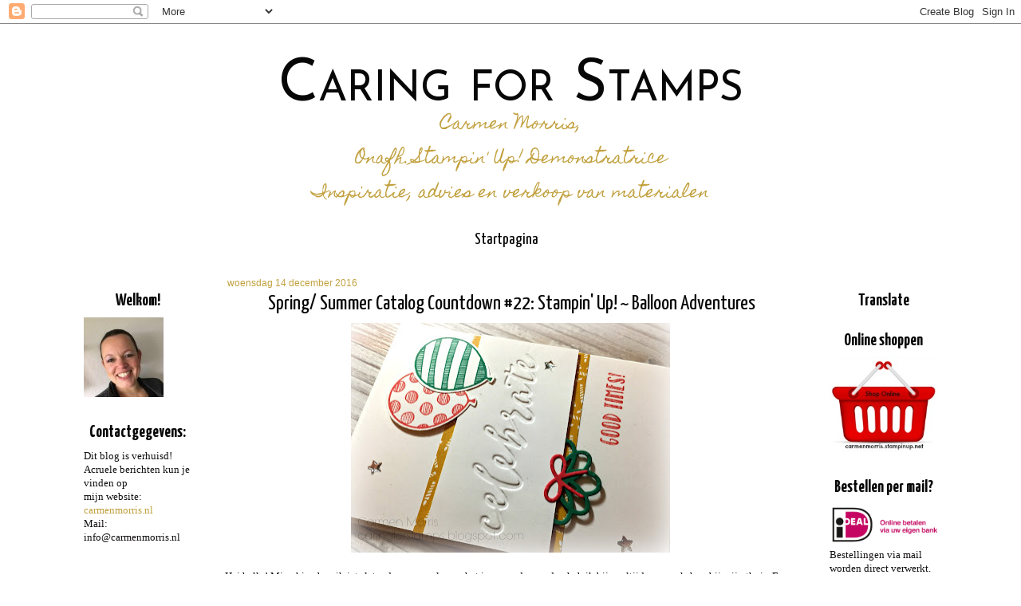

--- FILE ---
content_type: text/html; charset=UTF-8
request_url: http://caringforstamps.blogspot.com/2016/12/spring-summer-catalog-countdown-22.html
body_size: 24667
content:
<!DOCTYPE html>
<html class='v2' dir='ltr' xmlns='http://www.w3.org/1999/xhtml' xmlns:b='http://www.google.com/2005/gml/b' xmlns:data='http://www.google.com/2005/gml/data' xmlns:expr='http://www.google.com/2005/gml/expr'>
<head>
<link href='https://www.blogger.com/static/v1/widgets/335934321-css_bundle_v2.css' rel='stylesheet' type='text/css'/>
<link href='http://fonts.googleapis.com/css?family=Homemade+Apple|Yanone+Kaffeesatz' rel='stylesheet' type='text/css'/>
<link href='http://fonts.googleapis.com/css?family=Josefin+Sans' rel='stylesheet' type='text/css'/>
<meta content='IE=8, IE=9, IE=10' http-equiv='X-UA-Compatible'/>
<meta content='width=1100' name='viewport'/>
<meta content='text/html; charset=UTF-8' http-equiv='Content-Type'/>
<meta content='blogger' name='generator'/>
<link href='http://caringforstamps.blogspot.com/favicon.ico' rel='icon' type='image/x-icon'/>
<link href='http://caringforstamps.blogspot.com/2016/12/spring-summer-catalog-countdown-22.html' rel='canonical'/>
<link rel="alternate" type="application/atom+xml" title="Caring for Stamps - Atom" href="http://caringforstamps.blogspot.com/feeds/posts/default" />
<link rel="alternate" type="application/rss+xml" title="Caring for Stamps - RSS" href="http://caringforstamps.blogspot.com/feeds/posts/default?alt=rss" />
<link rel="service.post" type="application/atom+xml" title="Caring for Stamps - Atom" href="https://www.blogger.com/feeds/8169972579795501867/posts/default" />

<link rel="alternate" type="application/atom+xml" title="Caring for Stamps - Atom" href="http://caringforstamps.blogspot.com/feeds/5956887703681085355/comments/default" />
<!--Can't find substitution for tag [blog.ieCssRetrofitLinks]-->
<link href='https://blogger.googleusercontent.com/img/b/R29vZ2xl/AVvXsEgNilhnBKGRSt_fdY8lVVdwoGYM__dslweDiV1A5rqEYUwBj2SzDysNexJ_ZJwGIh4jVkUmh00lFt5AEKlDQnJnJ6NgQR_Etsm-Y2qTKhRBkzZ4LwVbKdseiEbdTsmoxgw4Ulz_4UofP1cA/s400/stampin+up+balloon+adventures.jpg' rel='image_src'/>
<meta content='http://caringforstamps.blogspot.com/2016/12/spring-summer-catalog-countdown-22.html' property='og:url'/>
<meta content='Spring/ Summer Catalog Countdown #22: Stampin&#39; Up! ~ Balloon Adventures' property='og:title'/>
<meta content='CARMEN MORRIS, Onafh. Stampin&#39; Up! Demonstratrice. 
*Producten Bestellen * Goede en snelle service * Creatieve Workshops/Party&#39;s in heel Nederland' property='og:description'/>
<meta content='https://blogger.googleusercontent.com/img/b/R29vZ2xl/AVvXsEgNilhnBKGRSt_fdY8lVVdwoGYM__dslweDiV1A5rqEYUwBj2SzDysNexJ_ZJwGIh4jVkUmh00lFt5AEKlDQnJnJ6NgQR_Etsm-Y2qTKhRBkzZ4LwVbKdseiEbdTsmoxgw4Ulz_4UofP1cA/w1200-h630-p-k-no-nu/stampin+up+balloon+adventures.jpg' property='og:image'/>
<title>Caring for Stamps: Spring/ Summer Catalog Countdown #22: Stampin' Up! ~ Balloon Adventures</title>
<style type='text/css'>@font-face{font-family:'Homemade Apple';font-style:normal;font-weight:400;font-display:swap;src:url(//fonts.gstatic.com/s/homemadeapple/v24/Qw3EZQFXECDrI2q789EKQZJob0x6XHgOiJM6.woff2)format('woff2');unicode-range:U+0000-00FF,U+0131,U+0152-0153,U+02BB-02BC,U+02C6,U+02DA,U+02DC,U+0304,U+0308,U+0329,U+2000-206F,U+20AC,U+2122,U+2191,U+2193,U+2212,U+2215,U+FEFF,U+FFFD;}@font-face{font-family:'Josefin Sans';font-style:normal;font-weight:400;font-display:swap;src:url(//fonts.gstatic.com/s/josefinsans/v34/Qw3PZQNVED7rKGKxtqIqX5E-AVSJrOCfjY46_DjQbMlhLybpUVzEEaq2.woff2)format('woff2');unicode-range:U+0102-0103,U+0110-0111,U+0128-0129,U+0168-0169,U+01A0-01A1,U+01AF-01B0,U+0300-0301,U+0303-0304,U+0308-0309,U+0323,U+0329,U+1EA0-1EF9,U+20AB;}@font-face{font-family:'Josefin Sans';font-style:normal;font-weight:400;font-display:swap;src:url(//fonts.gstatic.com/s/josefinsans/v34/Qw3PZQNVED7rKGKxtqIqX5E-AVSJrOCfjY46_DjQbMhhLybpUVzEEaq2.woff2)format('woff2');unicode-range:U+0100-02BA,U+02BD-02C5,U+02C7-02CC,U+02CE-02D7,U+02DD-02FF,U+0304,U+0308,U+0329,U+1D00-1DBF,U+1E00-1E9F,U+1EF2-1EFF,U+2020,U+20A0-20AB,U+20AD-20C0,U+2113,U+2C60-2C7F,U+A720-A7FF;}@font-face{font-family:'Josefin Sans';font-style:normal;font-weight:400;font-display:swap;src:url(//fonts.gstatic.com/s/josefinsans/v34/Qw3PZQNVED7rKGKxtqIqX5E-AVSJrOCfjY46_DjQbMZhLybpUVzEEQ.woff2)format('woff2');unicode-range:U+0000-00FF,U+0131,U+0152-0153,U+02BB-02BC,U+02C6,U+02DA,U+02DC,U+0304,U+0308,U+0329,U+2000-206F,U+20AC,U+2122,U+2191,U+2193,U+2212,U+2215,U+FEFF,U+FFFD;}@font-face{font-family:'Yanone Kaffeesatz';font-style:normal;font-weight:400;font-display:swap;src:url(//fonts.gstatic.com/s/yanonekaffeesatz/v32/3y976aknfjLm_3lMKjiMgmUUYBs04Y8WH-qHHt6MDPo.woff2)format('woff2');unicode-range:U+0460-052F,U+1C80-1C8A,U+20B4,U+2DE0-2DFF,U+A640-A69F,U+FE2E-FE2F;}@font-face{font-family:'Yanone Kaffeesatz';font-style:normal;font-weight:400;font-display:swap;src:url(//fonts.gstatic.com/s/yanonekaffeesatz/v32/3y976aknfjLm_3lMKjiMgmUUYBs04Y8fH-qHHt6MDPo.woff2)format('woff2');unicode-range:U+0301,U+0400-045F,U+0490-0491,U+04B0-04B1,U+2116;}@font-face{font-family:'Yanone Kaffeesatz';font-style:normal;font-weight:400;font-display:swap;src:url(//fonts.gstatic.com/s/yanonekaffeesatz/v32/3y976aknfjLm_3lMKjiMgmUUYBs04Y9nH-qHHt6MDPo.woff2)format('woff2');unicode-range:U+0302-0303,U+0305,U+0307-0308,U+0310,U+0312,U+0315,U+031A,U+0326-0327,U+032C,U+032F-0330,U+0332-0333,U+0338,U+033A,U+0346,U+034D,U+0391-03A1,U+03A3-03A9,U+03B1-03C9,U+03D1,U+03D5-03D6,U+03F0-03F1,U+03F4-03F5,U+2016-2017,U+2034-2038,U+203C,U+2040,U+2043,U+2047,U+2050,U+2057,U+205F,U+2070-2071,U+2074-208E,U+2090-209C,U+20D0-20DC,U+20E1,U+20E5-20EF,U+2100-2112,U+2114-2115,U+2117-2121,U+2123-214F,U+2190,U+2192,U+2194-21AE,U+21B0-21E5,U+21F1-21F2,U+21F4-2211,U+2213-2214,U+2216-22FF,U+2308-230B,U+2310,U+2319,U+231C-2321,U+2336-237A,U+237C,U+2395,U+239B-23B7,U+23D0,U+23DC-23E1,U+2474-2475,U+25AF,U+25B3,U+25B7,U+25BD,U+25C1,U+25CA,U+25CC,U+25FB,U+266D-266F,U+27C0-27FF,U+2900-2AFF,U+2B0E-2B11,U+2B30-2B4C,U+2BFE,U+3030,U+FF5B,U+FF5D,U+1D400-1D7FF,U+1EE00-1EEFF;}@font-face{font-family:'Yanone Kaffeesatz';font-style:normal;font-weight:400;font-display:swap;src:url(//fonts.gstatic.com/s/yanonekaffeesatz/v32/3y976aknfjLm_3lMKjiMgmUUYBs04Y91H-qHHt6MDPo.woff2)format('woff2');unicode-range:U+0001-000C,U+000E-001F,U+007F-009F,U+20DD-20E0,U+20E2-20E4,U+2150-218F,U+2190,U+2192,U+2194-2199,U+21AF,U+21E6-21F0,U+21F3,U+2218-2219,U+2299,U+22C4-22C6,U+2300-243F,U+2440-244A,U+2460-24FF,U+25A0-27BF,U+2800-28FF,U+2921-2922,U+2981,U+29BF,U+29EB,U+2B00-2BFF,U+4DC0-4DFF,U+FFF9-FFFB,U+10140-1018E,U+10190-1019C,U+101A0,U+101D0-101FD,U+102E0-102FB,U+10E60-10E7E,U+1D2C0-1D2D3,U+1D2E0-1D37F,U+1F000-1F0FF,U+1F100-1F1AD,U+1F1E6-1F1FF,U+1F30D-1F30F,U+1F315,U+1F31C,U+1F31E,U+1F320-1F32C,U+1F336,U+1F378,U+1F37D,U+1F382,U+1F393-1F39F,U+1F3A7-1F3A8,U+1F3AC-1F3AF,U+1F3C2,U+1F3C4-1F3C6,U+1F3CA-1F3CE,U+1F3D4-1F3E0,U+1F3ED,U+1F3F1-1F3F3,U+1F3F5-1F3F7,U+1F408,U+1F415,U+1F41F,U+1F426,U+1F43F,U+1F441-1F442,U+1F444,U+1F446-1F449,U+1F44C-1F44E,U+1F453,U+1F46A,U+1F47D,U+1F4A3,U+1F4B0,U+1F4B3,U+1F4B9,U+1F4BB,U+1F4BF,U+1F4C8-1F4CB,U+1F4D6,U+1F4DA,U+1F4DF,U+1F4E3-1F4E6,U+1F4EA-1F4ED,U+1F4F7,U+1F4F9-1F4FB,U+1F4FD-1F4FE,U+1F503,U+1F507-1F50B,U+1F50D,U+1F512-1F513,U+1F53E-1F54A,U+1F54F-1F5FA,U+1F610,U+1F650-1F67F,U+1F687,U+1F68D,U+1F691,U+1F694,U+1F698,U+1F6AD,U+1F6B2,U+1F6B9-1F6BA,U+1F6BC,U+1F6C6-1F6CF,U+1F6D3-1F6D7,U+1F6E0-1F6EA,U+1F6F0-1F6F3,U+1F6F7-1F6FC,U+1F700-1F7FF,U+1F800-1F80B,U+1F810-1F847,U+1F850-1F859,U+1F860-1F887,U+1F890-1F8AD,U+1F8B0-1F8BB,U+1F8C0-1F8C1,U+1F900-1F90B,U+1F93B,U+1F946,U+1F984,U+1F996,U+1F9E9,U+1FA00-1FA6F,U+1FA70-1FA7C,U+1FA80-1FA89,U+1FA8F-1FAC6,U+1FACE-1FADC,U+1FADF-1FAE9,U+1FAF0-1FAF8,U+1FB00-1FBFF;}@font-face{font-family:'Yanone Kaffeesatz';font-style:normal;font-weight:400;font-display:swap;src:url(//fonts.gstatic.com/s/yanonekaffeesatz/v32/3y976aknfjLm_3lMKjiMgmUUYBs04Y8UH-qHHt6MDPo.woff2)format('woff2');unicode-range:U+0102-0103,U+0110-0111,U+0128-0129,U+0168-0169,U+01A0-01A1,U+01AF-01B0,U+0300-0301,U+0303-0304,U+0308-0309,U+0323,U+0329,U+1EA0-1EF9,U+20AB;}@font-face{font-family:'Yanone Kaffeesatz';font-style:normal;font-weight:400;font-display:swap;src:url(//fonts.gstatic.com/s/yanonekaffeesatz/v32/3y976aknfjLm_3lMKjiMgmUUYBs04Y8VH-qHHt6MDPo.woff2)format('woff2');unicode-range:U+0100-02BA,U+02BD-02C5,U+02C7-02CC,U+02CE-02D7,U+02DD-02FF,U+0304,U+0308,U+0329,U+1D00-1DBF,U+1E00-1E9F,U+1EF2-1EFF,U+2020,U+20A0-20AB,U+20AD-20C0,U+2113,U+2C60-2C7F,U+A720-A7FF;}@font-face{font-family:'Yanone Kaffeesatz';font-style:normal;font-weight:400;font-display:swap;src:url(//fonts.gstatic.com/s/yanonekaffeesatz/v32/3y976aknfjLm_3lMKjiMgmUUYBs04Y8bH-qHHt6M.woff2)format('woff2');unicode-range:U+0000-00FF,U+0131,U+0152-0153,U+02BB-02BC,U+02C6,U+02DA,U+02DC,U+0304,U+0308,U+0329,U+2000-206F,U+20AC,U+2122,U+2191,U+2193,U+2212,U+2215,U+FEFF,U+FFFD;}@font-face{font-family:'Yanone Kaffeesatz';font-style:normal;font-weight:700;font-display:swap;src:url(//fonts.gstatic.com/s/yanonekaffeesatz/v32/3y976aknfjLm_3lMKjiMgmUUYBs04Y8WH-qHHt6MDPo.woff2)format('woff2');unicode-range:U+0460-052F,U+1C80-1C8A,U+20B4,U+2DE0-2DFF,U+A640-A69F,U+FE2E-FE2F;}@font-face{font-family:'Yanone Kaffeesatz';font-style:normal;font-weight:700;font-display:swap;src:url(//fonts.gstatic.com/s/yanonekaffeesatz/v32/3y976aknfjLm_3lMKjiMgmUUYBs04Y8fH-qHHt6MDPo.woff2)format('woff2');unicode-range:U+0301,U+0400-045F,U+0490-0491,U+04B0-04B1,U+2116;}@font-face{font-family:'Yanone Kaffeesatz';font-style:normal;font-weight:700;font-display:swap;src:url(//fonts.gstatic.com/s/yanonekaffeesatz/v32/3y976aknfjLm_3lMKjiMgmUUYBs04Y9nH-qHHt6MDPo.woff2)format('woff2');unicode-range:U+0302-0303,U+0305,U+0307-0308,U+0310,U+0312,U+0315,U+031A,U+0326-0327,U+032C,U+032F-0330,U+0332-0333,U+0338,U+033A,U+0346,U+034D,U+0391-03A1,U+03A3-03A9,U+03B1-03C9,U+03D1,U+03D5-03D6,U+03F0-03F1,U+03F4-03F5,U+2016-2017,U+2034-2038,U+203C,U+2040,U+2043,U+2047,U+2050,U+2057,U+205F,U+2070-2071,U+2074-208E,U+2090-209C,U+20D0-20DC,U+20E1,U+20E5-20EF,U+2100-2112,U+2114-2115,U+2117-2121,U+2123-214F,U+2190,U+2192,U+2194-21AE,U+21B0-21E5,U+21F1-21F2,U+21F4-2211,U+2213-2214,U+2216-22FF,U+2308-230B,U+2310,U+2319,U+231C-2321,U+2336-237A,U+237C,U+2395,U+239B-23B7,U+23D0,U+23DC-23E1,U+2474-2475,U+25AF,U+25B3,U+25B7,U+25BD,U+25C1,U+25CA,U+25CC,U+25FB,U+266D-266F,U+27C0-27FF,U+2900-2AFF,U+2B0E-2B11,U+2B30-2B4C,U+2BFE,U+3030,U+FF5B,U+FF5D,U+1D400-1D7FF,U+1EE00-1EEFF;}@font-face{font-family:'Yanone Kaffeesatz';font-style:normal;font-weight:700;font-display:swap;src:url(//fonts.gstatic.com/s/yanonekaffeesatz/v32/3y976aknfjLm_3lMKjiMgmUUYBs04Y91H-qHHt6MDPo.woff2)format('woff2');unicode-range:U+0001-000C,U+000E-001F,U+007F-009F,U+20DD-20E0,U+20E2-20E4,U+2150-218F,U+2190,U+2192,U+2194-2199,U+21AF,U+21E6-21F0,U+21F3,U+2218-2219,U+2299,U+22C4-22C6,U+2300-243F,U+2440-244A,U+2460-24FF,U+25A0-27BF,U+2800-28FF,U+2921-2922,U+2981,U+29BF,U+29EB,U+2B00-2BFF,U+4DC0-4DFF,U+FFF9-FFFB,U+10140-1018E,U+10190-1019C,U+101A0,U+101D0-101FD,U+102E0-102FB,U+10E60-10E7E,U+1D2C0-1D2D3,U+1D2E0-1D37F,U+1F000-1F0FF,U+1F100-1F1AD,U+1F1E6-1F1FF,U+1F30D-1F30F,U+1F315,U+1F31C,U+1F31E,U+1F320-1F32C,U+1F336,U+1F378,U+1F37D,U+1F382,U+1F393-1F39F,U+1F3A7-1F3A8,U+1F3AC-1F3AF,U+1F3C2,U+1F3C4-1F3C6,U+1F3CA-1F3CE,U+1F3D4-1F3E0,U+1F3ED,U+1F3F1-1F3F3,U+1F3F5-1F3F7,U+1F408,U+1F415,U+1F41F,U+1F426,U+1F43F,U+1F441-1F442,U+1F444,U+1F446-1F449,U+1F44C-1F44E,U+1F453,U+1F46A,U+1F47D,U+1F4A3,U+1F4B0,U+1F4B3,U+1F4B9,U+1F4BB,U+1F4BF,U+1F4C8-1F4CB,U+1F4D6,U+1F4DA,U+1F4DF,U+1F4E3-1F4E6,U+1F4EA-1F4ED,U+1F4F7,U+1F4F9-1F4FB,U+1F4FD-1F4FE,U+1F503,U+1F507-1F50B,U+1F50D,U+1F512-1F513,U+1F53E-1F54A,U+1F54F-1F5FA,U+1F610,U+1F650-1F67F,U+1F687,U+1F68D,U+1F691,U+1F694,U+1F698,U+1F6AD,U+1F6B2,U+1F6B9-1F6BA,U+1F6BC,U+1F6C6-1F6CF,U+1F6D3-1F6D7,U+1F6E0-1F6EA,U+1F6F0-1F6F3,U+1F6F7-1F6FC,U+1F700-1F7FF,U+1F800-1F80B,U+1F810-1F847,U+1F850-1F859,U+1F860-1F887,U+1F890-1F8AD,U+1F8B0-1F8BB,U+1F8C0-1F8C1,U+1F900-1F90B,U+1F93B,U+1F946,U+1F984,U+1F996,U+1F9E9,U+1FA00-1FA6F,U+1FA70-1FA7C,U+1FA80-1FA89,U+1FA8F-1FAC6,U+1FACE-1FADC,U+1FADF-1FAE9,U+1FAF0-1FAF8,U+1FB00-1FBFF;}@font-face{font-family:'Yanone Kaffeesatz';font-style:normal;font-weight:700;font-display:swap;src:url(//fonts.gstatic.com/s/yanonekaffeesatz/v32/3y976aknfjLm_3lMKjiMgmUUYBs04Y8UH-qHHt6MDPo.woff2)format('woff2');unicode-range:U+0102-0103,U+0110-0111,U+0128-0129,U+0168-0169,U+01A0-01A1,U+01AF-01B0,U+0300-0301,U+0303-0304,U+0308-0309,U+0323,U+0329,U+1EA0-1EF9,U+20AB;}@font-face{font-family:'Yanone Kaffeesatz';font-style:normal;font-weight:700;font-display:swap;src:url(//fonts.gstatic.com/s/yanonekaffeesatz/v32/3y976aknfjLm_3lMKjiMgmUUYBs04Y8VH-qHHt6MDPo.woff2)format('woff2');unicode-range:U+0100-02BA,U+02BD-02C5,U+02C7-02CC,U+02CE-02D7,U+02DD-02FF,U+0304,U+0308,U+0329,U+1D00-1DBF,U+1E00-1E9F,U+1EF2-1EFF,U+2020,U+20A0-20AB,U+20AD-20C0,U+2113,U+2C60-2C7F,U+A720-A7FF;}@font-face{font-family:'Yanone Kaffeesatz';font-style:normal;font-weight:700;font-display:swap;src:url(//fonts.gstatic.com/s/yanonekaffeesatz/v32/3y976aknfjLm_3lMKjiMgmUUYBs04Y8bH-qHHt6M.woff2)format('woff2');unicode-range:U+0000-00FF,U+0131,U+0152-0153,U+02BB-02BC,U+02C6,U+02DA,U+02DC,U+0304,U+0308,U+0329,U+2000-206F,U+20AC,U+2122,U+2191,U+2193,U+2212,U+2215,U+FEFF,U+FFFD;}</style>
<style id='page-skin-1' type='text/css'><!--
/*-----------------------------------------------
Blogger Template Style
Customized by: Blogaholic Designs
Template Design Style: Glitter.Glam.Gold Blog Template
URL: http://blogaholicdesigns.com
----------------------------------------------- */
/* Variable definitions
====================
<Group description="Post Title Color" selector="h3.post-title">
<Variable name="post.title.link.color" description="Link Color" type="color" default="#000000"/>
<Variable name="post.title.hover.color" description="Link Hover Color" type="color" default="#000000"/>
<Variable name="post.title.color" description="Color on Post Page" type="color" default="#000000"/>
</Group>
<Group description="Description Title" selector=".Header .description">
<Variable name="description.font" description="Font" type="font"
default="normal normal 10px Arial, Tahoma, Helvetica, FreeSans, sans-serif"/>
<Variable name="description.title.color" description="Color on Post Page" type="color" default="#000000"/>
</Group>
<Variable name="keycolor" description="Main Color" type="color" default="#1a222a"/>
<Variable name="body.background" description="Body Background" type="background"
color="transparent" default="#ffffff url() repeat fixed top center"/>
<Group description="Page Text" selector="body">
<Variable name="body.font" description="Font" type="font"
default="normal normal 15px Arial, Tahoma, Helvetica, FreeSans, sans-serif"/>
<Variable name="body.text.color" description="Text Color" type="color" default="#333333"/>
</Group>
<Group description="Backgrounds" selector=".body-fauxcolumns-outer">
<Variable name="body.background.color" description="Outer Background" type="color" default="#ffffff"/>
<Variable name="header.background.color" description="Header Background" type="color" default="transparent"/>
<Variable name="post.background.color" description="Post Background" type="color" default="#ffffff"/>
</Group>
<Group description="Links" selector=".main-outer">
<Variable name="link.color" description="Link Color" type="color" default="#336699"/>
<Variable name="link.visited.color" description="Visited Color" type="color" default="#6699cc"/>
<Variable name="link.hover.color" description="Hover Color" type="color" default="#33aaff"/>
</Group>
<Group description="Blog Title" selector=".header h1">
<Variable name="header.font" description="Title Font" type="font"
default="normal normal 36px Arial, Tahoma, Helvetica, FreeSans, sans-serif"/>
<Variable name="header.text.color" description="Text Color" type="color" default="#ffffff" />
</Group>
<Group description="Tabs Text" selector=".tabs-inner .widget li a">
<Variable name="tabs.font" description="Font" type="font"
default="normal normal 15px Arial, Tahoma, Helvetica, FreeSans, sans-serif"/>
<Variable name="tabs.text.color" description="Text Color" type="color" default="#ffffff"/>
<Variable name="tabs.selected.text.color" description="Selected Color" type="color" default="#c1a03e"/>
</Group>
<Group description="Tabs Background" selector=".tabs-outer .PageList">
<Variable name="tabs.background.color" description="Background Color" type="color" default="transparent"/>
<Variable name="tabs.selected.background.color" description="Selected Color" type="color" default="transparent"/>
<Variable name="tabs.separator.color" description="Separator Color" type="color" default="transparent"/>
</Group>
<Group description="Post Title" selector="h3.post-title, .comments h4">
<Variable name="post.title.font" description="Title Font" type="font"
default="normal normal 18px Arial, Tahoma, Helvetica, FreeSans, sans-serif"/>
</Group>
<Group description="Date Header" selector=".date-header">
<Variable name="date.header.color" description="Text Color" type="color" default="#131010"/>
<Variable name="date.font" description="Font" type="font"
default="normal normal 10px Arial, Tahoma, Helvetica, FreeSans, sans-serif"/>
</Group>
<Group description="Post" selector=".post">
<Variable name="post.footer.text.color" description="Footer Text Color" type="color" default="#999999"/>
<Variable name="post.border.color" description="Border Color" type="color" default="#ffffff"/>
</Group>
<Group description="Gadgets" selector="h2">
<Variable name="widget.title.font" description="Title Font" type="font"
default="bold normal 13px Arial, Tahoma, Helvetica, FreeSans, sans-serif"/>
<Variable name="widget.title.text.color" description="Title Color" type="color" default="#888888"/>
</Group>
<Group description="Footer" selector=".footer-outer">
<Variable name="footer.text.color" description="Text Color" type="color" default="#cccccc"/>
<Variable name="footer.widget.title.text.color" description="Gadget Title Color" type="color" default="#aaaaaa"/>
</Group>
<Group description="Footer Links" selector=".footer-outer">
<Variable name="footer.link.color" description="Link Color" type="color" default="#99ccee"/>
<Variable name="footer.link.visited.color" description="Visited Color" type="color" default="#77aaee"/>
<Variable name="footer.link.hover.color" description="Hover Color" type="color" default="#33aaff"/>
</Group>
<Variable name="content.margin" description="Content Margin Top" type="length" default="20px"/>
<Variable name="content.padding" description="Content Padding" type="length" default="0"/>
<Variable name="content.background" description="Content Background" type="background"
default="transparent none repeat scroll top left"/>
<Variable name="content.border.radius" description="Content Border Radius" type="length" default="0"/>
<Variable name="content.shadow.spread" description="Content Shadow Spread" type="length" default="0"/>
<Variable name="header.padding" description="Header Padding" type="length" default="0"/>
<Variable name="header.background.gradient" description="Header Gradient" type="url"
default="none"/>
<Variable name="header.border.radius" description="Header Border Radius" type="length" default="0"/>
<Variable name="main.border.radius.top" description="Main Border Radius" type="length" default="20px"/>
<Variable name="footer.border.radius.top" description="Footer Border Radius Top" type="length" default="0"/>
<Variable name="footer.border.radius.bottom" description="Footer Border Radius Bottom" type="length" default="20px"/>
<Variable name="region.shadow.spread" description="Main and Footer Shadow Spread" type="length" default="3px"/>
<Variable name="region.shadow.offset" description="Main and Footer Shadow Offset" type="length" default="1px"/>
<Variable name="tabs.background.gradient" description="Tab Background Gradient" type="url" default="none"/>
<Variable name="tab.selected.background.gradient" description="Selected Tab Background" type="url"
default="url(http://www.blogblog.com/1kt/transparent/white80.png)"/>
<Variable name="tab.background" description="Tab Background" type="background"
default="transparent url(http://www.blogblog.com/1kt/transparent/black50.png) repeat scroll top left"/>
<Variable name="tab.border.radius" description="Tab Border Radius" type="length" default="10px" />
<Variable name="tab.first.border.radius" description="First Tab Border Radius" type="length" default="10px" />
<Variable name="tabs.border.radius" description="Tabs Border Radius" type="length" default="0" />
<Variable name="tabs.spacing" description="Tab Spacing" type="length" default=".25em"/>
<Variable name="tabs.margin.bottom" description="Tab Margin Bottom" type="length" default="0"/>
<Variable name="tabs.margin.sides" description="Tab Margin Sides" type="length" default="20px"/>
<Variable name="main.background" description="Main Background" type="background"
default="transparent url(http://www.blogblog.com/1kt/transparent/white80.png) repeat scroll top left"/>
<Variable name="main.padding.sides" description="Main Padding Sides" type="length" default="20px"/>
<Variable name="footer.background" description="Footer Background" type="background"
default="transparent url(http://www.blogblog.com/1kt/transparent/black50.png) repeat scroll top left"/>
<Variable name="post.margin.sides" description="Post Margin Sides" type="length" default="-20px"/>
<Variable name="post.border.radius" description="Post Border Radius" type="length" default="5px"/>
<Variable name="widget.title.text.transform" description="Widget Title Text Transform" type="string" default="uppercase"/>
<Variable name="mobile.background.overlay" description="Mobile Background Overlay" type="string"
default="transparent none repeat scroll top left"/>
<Variable name="startSide" description="Side where text starts in blog language" type="automatic" default="left"/>
<Variable name="endSide" description="Side where text ends in blog language" type="automatic" default="right"/>
*/
/* Content
----------------------------------------------- */
body {
font: normal normal 14px Georgia, Utopia, 'Palatino Linotype', Palatino, serif;
color: #131010;
background: #ffffff url() repeat fixed top center;
}
html body .region-inner {
min-width: 0;
max-width: 100%;
width: auto;
margin-top:0px;
}
.content{
background-image: url("http://images.blogaholicnetwork.com/Premades/design/element/bg-gg.gif");
background-repeat:repeat-x;
background-position:top center;
}
.content-outer {
font-size: 90%;
}
a:link {
text-decoration:none;
color: #c1a03e;
}
a:visited {
text-decoration:none;
color: #080707;
}
a:hover {
text-decoration:underline;
color: #080707;
}
.content-outer {
margin-top:0px;
margin-bottom: 1px;
}
.content-inner {
padding: 0px;
}
/* Header
----------------------------------------------- */
.header-outer {
background: transparent none repeat-x scroll top left;
background-repeat: no-repeat;
background-position:center;
margin:0px 0px 0px 0px;
color: #080707;
-moz-border-radius: 0;
-webkit-border-radius: 0;
-goog-ms-border-radius: 0;
border-radius: 0;
}
#header-inner {background-position: center !important; width: 100% !important;}
#header-inner img {margin: 0 auto !important;} #header-inner {text-align:center !important;}
.Header img, .Header #header-inner {
-moz-border-radius: 0;
-webkit-border-radius: 0;
-goog-ms-border-radius: 0;
border-radius: 0;
}
.header-inner .Header .titlewrapper,
.header-inner .Header .descriptionwrapper {
padding-left: 0px;
padding-right: 0px;
padding-top:0;
padding-bottom:0;
}
.Header h1 {
font: normal normal 74px Josefin Sans;
font-variant:small-caps;
margin: 40px 8px -10px 8px;
padding:0px 0px 0px 0px;
text-align:center;
}
.Header h1 a {
color: #080707;
}
.Header .description {
font: normal normal 20px Homemade Apple;
margin:0px 8px 20px 8px;
padding:0px 0px 0px 0px;
text-align:center;
color:#c1a03e;
}
/* Tabs
----------------------------------------------- */
.tabs-inner {
margin: .5em 15px 1em;
padding:0px;
margin: 10px 5px 0px 5px;
border-top: 0px solid #000000;
border-bottom: 0px solid #000000;
}
.tabs-inner .section {
margin: 0;
}
.tabs-inner .widget ul {
padding: 0px;
background: transparent none repeat scroll bottom;
-moz-border-radius: 0;
-webkit-border-radius: 0;
-goog-ms-border-radius: 0;
border-radius: 0;
}
.tabs-inner .widget li {
border: none;
}
.tabs-inner .widget li a {
display: inline-block;
padding: .10em 1em;
margin-right: 0;
color: #080707;
font: normal normal 20px Yanone Kaffeesatz;
-moz-border-radius: 0 0 0 0;
-webkit-border-top-left-radius: 0;
-webkit-border-top-right-radius: 0;
-goog-ms-border-radius: 0 0 0 0;
border-radius: 0 0 0 0;
background: transparent none no-repeat scroll top left;
border-right: 1px solid transparent;
}
.tabs-inner .widget li:first-child a {
padding-left: .50em;
-moz-border-radius-topleft: 0;
-moz-border-radius-bottomleft: 0;
-webkit-border-top-left-radius: 0;
-webkit-border-bottom-left-radius: 0;
-goog-ms-border-top-left-radius: 0;
-goog-ms-border-bottom-left-radius: 0;
border-top-left-radius: 0;
border-bottom-left-radius: 0;
}
.tabs-inner .widget li.selected a,
.tabs-inner .widget li a:hover {
position: relative;
z-index: 0;
background: transparent none repeat scroll bottom;
color: #080707;
-moz-box-shadow: 0 0 0 rgba(0, 0, 0, .15);
-webkit-box-shadow: 0 0 0 rgba(0, 0, 0, .15);
-goog-ms-box-shadow: 0 0 0 rgba(0, 0, 0, .15);
box-shadow: 0 0 0 rgba(0, 0, 0, .15);
}
.tabs-inner .widget li a:hover{
text-decoration:underline;
}
/* Headings
----------------------------------------------- */
h2 {
font: normal bold 21px Yanone Kaffeesatz;
text-transform: none;
color: #080707;
margin: .5em 0;
text-align:center;
padding-top:0px;
padding-bottom:0px;
padding-left:0px;
background-color: ;
background-image: url();
background-repeat: no-repeat;
background-position: left;
}
/* Main
----------------------------------------------- */
.main-outer {
background: ;
margin-top:20px;
margin-left:0px;
border-left: solid 0px #808080;
border-right: solid 0px #808080;
-moz-border-radius: 0 0 0 0;
-webkit-border-top-left-radius: 0;
-webkit-border-top-right-radius: 0;
-webkit-border-bottom-left-radius: 0;
-webkit-border-bottom-right-radius: 0;
-goog-ms-border-radius: 0 0 0 0;
border-radius: 0 0 0 0;
-moz-box-shadow: 0 0 0 rgba(0, 0, 0, .15);
-webkit-box-shadow: 0 0 0 rgba(0, 0, 0, .15);
-goog-ms-box-shadow: 0 0 0 rgba(0, 0, 0, .15);
box-shadow: 0 0 0 rgba(0, 0, 0, .15);
}
.main-inner {
padding:4px 0px 20px 0px;
}
.main-inner .column-center-inner {
padding: 0 0;
}
.main-inner .column-left-inner {
padding-left: 0;
padding-top:20px;
}
.main-inner .column-right-inner {
padding-right: 0;
padding-top:20px
}
/* Posts
----------------------------------------------- */
h3.post-title {
margin:10px 0px -8px 2px;
font: normal normal 26px Yanone Kaffeesatz;
text-align:center;
}
.comments h4 {
margin: 1em 0 0;
font: normal normal 26px Yanone Kaffeesatz;
font-size:20px;
}
.date-header span {
color: #c1a03e;
font: normal normal 12px 'Trebuchet MS', Trebuchet, sans-serif;
text-align:left !important;
}
.date-header {
text-align:left !important;
margin: 10px 0 -6px 0;
}
.post-outer {
background-color: transparent;
border: solid 1px transparent;
-moz-border-radius: 0;
-webkit-border-radius: 0;
border-radius: 0;
-goog-ms-border-radius: 0;
padding: 0px 16px;
margin: -5px -20px 0px;
}
.post-body {
line-height: 1.4;
font-size: 100%;
position: relative;
margin:0 0 20px 0;
}
.post-header {
margin: 0 0 1.5em;
color: #080707;
line-height: 1.6;
}
.post-footer {
margin: 10px 20px 20px 0px;
color: #080707;
line-height: 1.6;
padding: 0px 0 20px 0px;
border-bottom: 1px solid #808080;
background-image: url();
background-repeat: no-repeat;
background-position: bottom center;
}
#blog-pager {
font-size: 140%
}
#comments .comment-author {
padding-top: 1.5em;
border-top: dashed 1px #ccc;
border-top: dashed 1px rgba(128, 128, 128, .5);
background-position: 0 1.5em;
}
#comments .comment-author:first-child {
padding-top: 0;
border-top: none;
}
.avatar-image-container {
margin: .2em 0 0;
}
/* Comments
----------------------------------------------- */
.comments .comments-content .icon.blog-author {
background-repeat: no-repeat;
background-image: url([data-uri]);
}
.comments .comments-content .loadmore a {
border-top: 1px solid #080707;
border-bottom: 1px solid #080707;
}
.comments .continue {
border-top: 2px solid #080707;
}
/* Widgets
----------------------------------------------- */
.widget ul, .widget #ArchiveList ul.flat {
padding: 0;
list-style: none;
}
.widget ul li, .widget #ArchiveList ul.flat li {
border-top: dashed 1px #ccc;
border-top: dashed 1px rgba(128, 128, 128, .5);
}
.widget ul li:first-child, .widget #ArchiveList ul.flat li:first-child {
border-top: none;
}
.widget .post-body ul {
list-style: disc;
}
.widget .post-body ul li {
border: none;
}
/* Footer
----------------------------------------------- */
.footer-outer {
color:#080707;
background: #ffffff;
border-left: solid 0px #808080;
border-right: solid 0px #808080;
border-bottom: solid 0px #808080;
margin-left:2px;
-moz-border-radius: 0 0 0 0;
-webkit-border-top-left-radius: 0;
-webkit-border-top-right-radius: 0;
-webkit-border-bottom-left-radius: 0;
-webkit-border-bottom-right-radius: 0;
-goog-ms-border-radius: 0 0 0 0;
border-radius: 0 0 0 0;
-moz-box-shadow: 0 0 0 rgba(0, 0, 0, .15);
-webkit-box-shadow: 0 0 0 rgba(0, 0, 0, .15);
-goog-ms-box-shadow: 0 0 0 rgba(0, 0, 0, .15);
box-shadow: 0 0 0 rgba(0, 0, 0, .15);
}
.footer-inner {
padding: 10px 20px 20px;
}
.footer-outer a {
color: #c1a03e;
}
.footer-outer a:visited {
color: #c1a03e;
}
.footer-outer a:hover {
color: #080707;
}
.footer-outer .widget h2 {
color: #080707;
}
/* Mobile
----------------------------------------------- */
html body.mobile {
height: auto;
}
html body.mobile {
min-height: 480px;
background-size: 100% auto;
}
.mobile .body-fauxcolumn-outer {
background: transparent none repeat scroll top left;
}
html .mobile .mobile-date-outer, html .mobile .blog-pager {
border-bottom: none;
background: transparent none repeat scroll top center;
margin-bottom: 10px;
}
.mobile .date-outer {
background: transparent none repeat scroll top center;
}
.mobile .header-outer, .mobile .main-outer,
.mobile .post-outer, .mobile .footer-outer {
-moz-border-radius: 0;
-webkit-border-radius: 0;
-goog-ms-border-radius: 0;
border-radius: 0;
}
.mobile .content-outer,
.mobile .main-outer,
.mobile .post-outer {
background: inherit;
border: none;
}
.mobile .header-outer{
font-size: 100%;
}
.mobile .post-outer {
font-size: 90%;
}
.mobile-link-button {
background-color: #c1a03e;
}
.mobile-link-button a:link, .mobile-link-button a:visited {
color: transparent;
}
.mobile-index-contents {
color: #131010;
}
.mobile .tabs-inner .PageList .widget-content {
background: transparent none repeat scroll bottom;
color: #080707;
}
.mobile .tabs-inner .PageList .widget-content .pagelist-arrow {
border-left: 1px solid transparent;
}
#mobile-share-button a{
color:#ffffff;
}
html #blog-pager-older-link{
background:#ffffff;
}
html #blog-pager-newer-link{
background:#ffffff;
}
html #blog-pager-home-link{
background:#ffffff;
}
a.home-link{
color:#000000!important;
font-size:100%;
}
.mobile .profile-img{
left: 0px;
position: relative;
min-height: 100px !important;
min-width: 100px !important;
}
.mobile .profile-textblock {
text-align:left;
padding: 0px 0px 0px 0px;
margin-left:60px!important;
}
.mobile-index-title {
font: normal normal 22px 'yanone kaffeesatz', sans-serif;
font-weight: 400;
}
h3.post-title { color:#080707; }
h3.post-title a, h3.post-title a:visited { color:#080707; }
h3.post-title a:hover { color:#c1a03e; }
.Header .description { color:#c1a03e; }
.PageList {text-align:center !important;}
.PageList li {display:inline !important; float:none !important;}
#blog-pager-newer-link {
float: right;
font-family: 'yanone kaffeesatz', Arial, Tahoma, sans-serif;
font-size: 18px;
}
#blog-pager-older-link {
float: left;
font-family: 'yanone kaffeesatz', Arial, Tahoma, sans-serif;
font-size: 18px;
}
.home-link {
font-family:'yanone kaffeesatz', Arial, Tahoma, sans-serif;
font-size: 20px;
}
.blog-pager-older-link:before {
content: url('http://images.blogaholicnetwork.com/Premades/design/black-arrow-left.png');
}
.blog-pager-newer-link:after {
content: url('http://images.blogaholicnetwork.com/Premades/design/black-arrow-right.png');
}
.custom_images {
border-bottom: 0px solid #000000;
border-top: 0px solid #000000;
margin: 10px 0;
padding-top: 5px;
text-align: center;
font-family: 'Josefin Sans', sans-serif;
font-size: 26px;
}
.profile-img {
border: 0px solid #000000;
border-radius:200px 200px 200px 200px;
left: 20px;
position: relative;
min-height: 220px !important;
min-width: 220px !important;
}
.Profile img {
margin:0;
}
.profile-name-link {
display: none;
}
.profile-link {
display: none;
}
.profile-textblock {
text-align:center;
padding: 230px 0 0;
}
.label-count{
color: #000000;
}

--></style>
<style id='template-skin-1' type='text/css'><!--
body {
min-width: 1100px;
}
.content-outer, .content-fauxcolumn-outer, .region-inner {
min-width: 1100px;
max-width: 930px;
_width: 930px;
}
.main-inner .columns {
padding-left: 180px;
padding-right: 180px;
}
.main-inner .fauxcolumn-center-outer {
left: 180px;
right: 180px;
/* IE6 does not respect left and right together */
_width: expression(this.parentNode.offsetWidth -
parseInt("180px") -
parseInt("180px") + 'px');
}
.main-inner .fauxcolumn-left-outer {
width: 180px;
}
.main-inner .fauxcolumn-right-outer {
width: 180px;
}
.main-inner .column-left-outer {
width: 180px;
right: 100%;
margin-left: -180px;
}
.main-inner .column-right-outer {
width: 180px;
margin-right: -180px;
}
#layout {
min-width: 0;
}
#layout .content-outer {
min-width: 0;
width: 1000px;
}
#layout .region-inner {
min-width: 0;
width: auto;
}
--></style>
<link href='https://www.blogger.com/dyn-css/authorization.css?targetBlogID=8169972579795501867&amp;zx=5e110733-f3b0-4bb4-b636-8d7092aafc40' media='none' onload='if(media!=&#39;all&#39;)media=&#39;all&#39;' rel='stylesheet'/><noscript><link href='https://www.blogger.com/dyn-css/authorization.css?targetBlogID=8169972579795501867&amp;zx=5e110733-f3b0-4bb4-b636-8d7092aafc40' rel='stylesheet'/></noscript>
<meta name='google-adsense-platform-account' content='ca-host-pub-1556223355139109'/>
<meta name='google-adsense-platform-domain' content='blogspot.com'/>

</head>
<div class='navbar section' id='navbar'><div class='widget Navbar' data-version='1' id='Navbar1'><script type="text/javascript">
    function setAttributeOnload(object, attribute, val) {
      if(window.addEventListener) {
        window.addEventListener('load',
          function(){ object[attribute] = val; }, false);
      } else {
        window.attachEvent('onload', function(){ object[attribute] = val; });
      }
    }
  </script>
<div id="navbar-iframe-container"></div>
<script type="text/javascript" src="https://apis.google.com/js/platform.js"></script>
<script type="text/javascript">
      gapi.load("gapi.iframes:gapi.iframes.style.bubble", function() {
        if (gapi.iframes && gapi.iframes.getContext) {
          gapi.iframes.getContext().openChild({
              url: 'https://www.blogger.com/navbar/8169972579795501867?po\x3d5956887703681085355\x26origin\x3dhttp://caringforstamps.blogspot.com',
              where: document.getElementById("navbar-iframe-container"),
              id: "navbar-iframe"
          });
        }
      });
    </script><script type="text/javascript">
(function() {
var script = document.createElement('script');
script.type = 'text/javascript';
script.src = '//pagead2.googlesyndication.com/pagead/js/google_top_exp.js';
var head = document.getElementsByTagName('head')[0];
if (head) {
head.appendChild(script);
}})();
</script>
</div></div>
<body class='loading'>
<div class='body-fauxcolumns'>
<div class='fauxcolumn-outer body-fauxcolumn-outer'>
<div class='cap-top'>
<div class='cap-left'></div>
<div class='cap-right'></div>
</div>
<div class='fauxborder-left'>
<div class='fauxborder-right'></div>
<div class='fauxcolumn-inner'>
</div>
</div>
<div class='cap-bottom'>
<div class='cap-left'></div>
<div class='cap-right'></div>
</div>
</div>
</div>
<div class='content'>
<div class='content-fauxcolumns'>
<div class='fauxcolumn-outer content-fauxcolumn-outer'>
<div class='cap-top'>
<div class='cap-left'></div>
<div class='cap-right'></div>
</div>
<div class='fauxborder-left'>
<div class='fauxborder-right'></div>
<div class='fauxcolumn-inner'>
</div>
</div>
<div class='cap-bottom'>
<div class='cap-left'></div>
<div class='cap-right'></div>
</div>
</div>
</div>
<div class='content-outer'>
<div class='content-cap-top cap-top'>
<div class='cap-left'></div>
<div class='cap-right'></div>
</div>
<div class='fauxborder-left content-fauxborder-left'>
<div class='fauxborder-right content-fauxborder-right'></div>
<div class='content-inner'>
<header>
<div class='header-outer'>
<div class='header-cap-top cap-top'>
<div class='cap-left'></div>
<div class='cap-right'></div>
</div>
<div class='fauxborder-left header-fauxborder-left'>
<div class='fauxborder-right header-fauxborder-right'></div>
<div class='region-inner header-inner'>
<div class='header section' id='header'><div class='widget Header' data-version='1' id='Header1'>
<div id='header-inner'>
<div class='titlewrapper'>
<h1 class='title'>
<a href='http://caringforstamps.blogspot.com/'>
Caring for Stamps
</a>
</h1>
</div>
<div class='descriptionwrapper'>
<p class='description'><span>Carmen Morris,<br>
Onafh. Stampin' Up! Demonstratrice <br>
Inspiratie, advies en verkoop van materialen
</span></p>
</div>
</div>
</div></div>
</div>
</div>
<div class='header-cap-bottom cap-bottom'>
<div class='cap-left'></div>
<div class='cap-right'></div>
</div>
</div>
</header>
<div class='tabs-outer'>
<div class='tabs-cap-top cap-top'>
<div class='cap-left'></div>
<div class='cap-right'></div>
</div>
<div class='fauxborder-left tabs-fauxborder-left'>
<div class='fauxborder-right tabs-fauxborder-right'></div>
<div class='region-inner tabs-inner'>
<div class='tabs section' id='crosscol'><div class='widget PageList' data-version='1' id='PageList1'>
<h2>Pages</h2>
<div class='widget-content'>
<ul>
<li>
<a href='http://caringforstamps.blogspot.com/'>Startpagina</a>
</li>
</ul>
<div class='clear'></div>
</div>
</div></div>
<div class='tabs no-items section' id='crosscol-overflow'></div>
</div>
</div>
<div class='tabs-cap-bottom cap-bottom'>
<div class='cap-left'></div>
<div class='cap-right'></div>
</div>
</div>
<div class='main-outer'>
<div class='main-cap-top cap-top'>
<div class='cap-left'></div>
<div class='cap-right'></div>
</div>
<div class='fauxborder-left main-fauxborder-left'>
<div class='fauxborder-right main-fauxborder-right'></div>
<div class='region-inner main-inner'>
<div class='columns fauxcolumns'>
<div class='fauxcolumn-outer fauxcolumn-center-outer'>
<div class='cap-top'>
<div class='cap-left'></div>
<div class='cap-right'></div>
</div>
<div class='fauxborder-left'>
<div class='fauxborder-right'></div>
<div class='fauxcolumn-inner'>
</div>
</div>
<div class='cap-bottom'>
<div class='cap-left'></div>
<div class='cap-right'></div>
</div>
</div>
<div class='fauxcolumn-outer fauxcolumn-left-outer'>
<div class='cap-top'>
<div class='cap-left'></div>
<div class='cap-right'></div>
</div>
<div class='fauxborder-left'>
<div class='fauxborder-right'></div>
<div class='fauxcolumn-inner'>
</div>
</div>
<div class='cap-bottom'>
<div class='cap-left'></div>
<div class='cap-right'></div>
</div>
</div>
<div class='fauxcolumn-outer fauxcolumn-right-outer'>
<div class='cap-top'>
<div class='cap-left'></div>
<div class='cap-right'></div>
</div>
<div class='fauxborder-left'>
<div class='fauxborder-right'></div>
<div class='fauxcolumn-inner'>
</div>
</div>
<div class='cap-bottom'>
<div class='cap-left'></div>
<div class='cap-right'></div>
</div>
</div>
<!-- corrects IE6 width calculation -->
<div class='columns-inner'>
<div class='column-center-outer'>
<div class='column-center-inner'>
<div class='main section' id='main'><div class='widget Blog' data-version='1' id='Blog1'>
<div class='blog-posts hfeed'>
<!--Can't find substitution for tag [defaultAdStart]-->

          <div class="date-outer">
        
<div class='date-header'><span>woensdag 14 december 2016</span></div>

          <div class="date-posts">
        
<div class='post-outer'>
<div class='post hentry' itemprop='blogPost' itemscope='itemscope' itemtype='http://schema.org/BlogPosting'>
<meta content='https://blogger.googleusercontent.com/img/b/R29vZ2xl/AVvXsEgNilhnBKGRSt_fdY8lVVdwoGYM__dslweDiV1A5rqEYUwBj2SzDysNexJ_ZJwGIh4jVkUmh00lFt5AEKlDQnJnJ6NgQR_Etsm-Y2qTKhRBkzZ4LwVbKdseiEbdTsmoxgw4Ulz_4UofP1cA/s400/stampin+up+balloon+adventures.jpg' itemprop='image_url'/>
<meta content='8169972579795501867' itemprop='blogId'/>
<meta content='5956887703681085355' itemprop='postId'/>
<a name='5956887703681085355'></a>
<h3 class='post-title entry-title' itemprop='name'>
Spring/ Summer Catalog Countdown #22: Stampin' Up! ~ Balloon Adventures
</h3>
<div class='post-header'>
<div class='post-header-line-1'></div>
</div>
<div class='post-body entry-content' id='post-body-5956887703681085355' itemprop='description articleBody'>
<div class="separator" style="clear: both; text-align: center;">
<a href="https://blogger.googleusercontent.com/img/b/R29vZ2xl/AVvXsEgNilhnBKGRSt_fdY8lVVdwoGYM__dslweDiV1A5rqEYUwBj2SzDysNexJ_ZJwGIh4jVkUmh00lFt5AEKlDQnJnJ6NgQR_Etsm-Y2qTKhRBkzZ4LwVbKdseiEbdTsmoxgw4Ulz_4UofP1cA/s1600/stampin+up+balloon+adventures.jpg" imageanchor="1" style="margin-left: 1em; margin-right: 1em;"><img border="0" height="288" src="https://blogger.googleusercontent.com/img/b/R29vZ2xl/AVvXsEgNilhnBKGRSt_fdY8lVVdwoGYM__dslweDiV1A5rqEYUwBj2SzDysNexJ_ZJwGIh4jVkUmh00lFt5AEKlDQnJnJ6NgQR_Etsm-Y2qTKhRBkzZ4LwVbKdseiEbdTsmoxgw4Ulz_4UofP1cA/s400/stampin+up+balloon+adventures.jpg" width="400" /></a></div>
<div class="separator" style="clear: both; text-align: center;">
<br /></div>
<div class="separator" style="clear: both; text-align: left;">
Hej hallo! Misschien ben ik iets later dan normaal maar het is woensdag en dan heb ik bijna altijd een workshop bij mijn thuis. En omdat ik vanochtend nog het e.e.a. daarvoor moest voorbereiden (tafel dekken, projectjes zoeken, koffie halen...) moest ik het knutselen met nieuwe spulletjes even uitstellen tot na de middag. Dus gaan we snel naar de kaart van vandaag...</div>
<div class="separator" style="clear: both; text-align: left;">
<br /></div>
<div style="text-align: center;">
<div style="background-color: white; border-radius: 20px; border: 1px solid #eeeeee; box-shadow: 0 4px 8px 0 rgba(0 , 0 , 0 , 0.2) , 0 6px 20px 0 rgba(0 , 0 , 0 , 0.19); display: inline-block; height: 125px; margin: 10px; width: 125px;">
<div style="display: table; height: 125px; width: 125px;">
<div style="display: table-cell; padding: 5px; text-align: center; vertical-align: middle;">
<a href="http://www2.stampinup.com/ECWeb/searchresults.aspx?term=Whisper+White&amp;dbwsdemoid=5005747" style="color: black; font-family: &quot;arial&quot;; font-size: 16px; font-weight: bold;" target="_blank">Whisper White</a></div>
</div>
</div>
<div style="background-color: #149170; border-radius: 20px; border: 1px solid #149170; box-shadow: 0 4px 8px 0 rgba(0 , 0 , 0 , 0.2) , 0 6px 20px 0 rgba(0 , 0 , 0 , 0.19); display: inline-block; height: 125px; margin: 10px; width: 125px;">
<div style="display: table; height: 125px; width: 125px;">
<div style="display: table-cell; padding: 5px; text-align: center; vertical-align: middle;">
<a href="http://www2.stampinup.com/ECWeb/searchresults.aspx?term=Emerald+Envy&amp;dbwsdemoid=5005747" style="color: white; font-family: &quot;arial&quot;; font-size: 16px; font-weight: bold;" target="_blank">Emerald Envy</a></div>
</div>
</div>
<div style="background-color: #ee7361; border-radius: 20px; border: 1px solid #ee7361; box-shadow: 0 4px 8px 0 rgba(0 , 0 , 0 , 0.2) , 0 6px 20px 0 rgba(0 , 0 , 0 , 0.19); display: inline-block; height: 125px; margin: 10px; width: 125px;">
<div style="display: table; height: 125px; width: 125px;">
<div style="display: table-cell; padding: 5px; text-align: center; vertical-align: middle;">
<a href="http://www2.stampinup.com/ECWeb/searchresults.aspx?term=Calypso+Coral&amp;dbwsdemoid=5005747" style="color: white; font-family: &quot;arial&quot;; font-size: 16px; font-weight: bold;" target="_blank">Calypso Coral</a></div>
</div>
</div>
<div style="background-color: #f4bd2d; border-radius: 20px; border: 1px solid #f4bd2d; box-shadow: 0 4px 8px 0 rgba(0 , 0 , 0 , 0.2) , 0 6px 20px 0 rgba(0 , 0 , 0 , 0.19); display: inline-block; height: 125px; margin: 10px; width: 125px;">
<div style="display: table; height: 125px; width: 125px;">
<div style="display: table-cell; padding: 5px; text-align: center; vertical-align: middle;">
<a href="http://www2.stampinup.com/ECWeb/searchresults.aspx?term=Crushed+Curry&amp;dbwsdemoid=5005747" style="color: white; font-family: &quot;arial&quot;; font-size: 16px; font-weight: bold;" target="_blank">Crushed Curry</a></div>
</div>
</div>
</div>
<div class="separator" style="clear: both; text-align: left;">
<br /></div>
<div class="separator" style="clear: both; text-align: left;">
De kleurtjes die ik deze keer heb gekozen komen eigenlijk uit de papierlijn Party Animal. Nou ben ik op z'n tijd wel fan van felle kleurtjes maar ik heb Tangerine Tango hier vervangen voor Coral Calypso. Ook een hele leuke combi, al zeg ik het zelf. Het DSP is vaak een inspiratiebron van kleuren en al spelende ontstaan vaak hele nieuwe combi's.</div>
<div class="separator" style="clear: both; text-align: left;">
<br /></div>
<div class="separator" style="clear: both; text-align: center;">
<a href="https://blogger.googleusercontent.com/img/b/R29vZ2xl/AVvXsEgRLkEUMWDpcW_kIANIIEjvv9f3ZkDlFaePzX9HJOxUqPRZl4Y0LGD3TnH3m7bVLKRMEe6qbZ2_rwPiMJkpQjogb6ALE9bxmz8OZqaTwbyJqOPWkaquixtg5xY9qbGPjWwovXQKyiW86aUg/s1600/stampin+up+balloon+adventures+happy+celebration.jpg" imageanchor="1" style="margin-left: 1em; margin-right: 1em;"><img border="0" height="400" src="https://blogger.googleusercontent.com/img/b/R29vZ2xl/AVvXsEgRLkEUMWDpcW_kIANIIEjvv9f3ZkDlFaePzX9HJOxUqPRZl4Y0LGD3TnH3m7bVLKRMEe6qbZ2_rwPiMJkpQjogb6ALE9bxmz8OZqaTwbyJqOPWkaquixtg5xY9qbGPjWwovXQKyiW86aUg/s400/stampin+up+balloon+adventures+happy+celebration.jpg" width="357" /></a></div>
<br />
<div class="separator" style="clear: both; text-align: left;">
Ik heb vandaag een aantal sets met elkaar gecombineerd. En ik hoor je denken...alweer ballonnen. Nou, deze stempels zijn wel heel bijzonder hoor! Want naast de bijpassende stansen passen deze ballonnetjes precies in de Balloon Bouquet pons. Ja daar is over nagedacht hoor! En ik ben blij want zo heb ik toch een mooie aanvulling voor de ballonnen die ik al heb en kan ik straks eindeloos combineren. Een ander voorbeeld van de Balloon Adventures vindt je <a href="http://caringforstamps.blogspot.nl/2016/12/springsummer-catalog-countdown-32_6.html" target="_blank">&lt;hier&gt;</a>.</div>
<div class="separator" style="clear: both; text-align: left;">
<br /></div>
<div class="separator" style="clear: both; text-align: left;">
De Happy Celebration stempels en bijpassende embossingfolders vond ik zo leuk en wilde deze toch echt nog een keer gebruiken. Dit keer heb ik de tekst Celebrate gedebossed (omgekeerd geembost). Wat een gaaf effect, ik blijf het leuk vinden.</div>
<div class="separator" style="clear: both; text-align: left;">
<br /></div>
<div class="separator" style="clear: both; text-align: left;">
Dat was de kaart van vandaag. Ik hoop je snel weer te zien bij een volgend blogberichtje!</div>
<br />
<div style='clear: both;'></div>
</div>
<div class='post-footer'>
<div class='post-footer-line post-footer-line-1'><span class='post-author vcard'>
Gepost door
<span class='fn' itemprop='author' itemscope='itemscope' itemtype='http://schema.org/Person'>
<span itemprop='name'>Carmen</span>
</span>
</span>
<span class='post-timestamp'>
op
<meta content='http://caringforstamps.blogspot.com/2016/12/spring-summer-catalog-countdown-22.html' itemprop='url'/>
<a class='timestamp-link' href='http://caringforstamps.blogspot.com/2016/12/spring-summer-catalog-countdown-22.html' rel='bookmark' title='permanent link'><abbr class='published' itemprop='datePublished' title='2016-12-14T18:48:00+01:00'>18:48</abbr></a>
</span>
<span class='post-comment-link'>
</span>
<span class='post-icons'>
<span class='item-control blog-admin pid-1822778041'>
<a href='https://www.blogger.com/post-edit.g?blogID=8169972579795501867&postID=5956887703681085355&from=pencil' title='Post bewerken'>
<img alt='' class='icon-action' height='18' src='https://resources.blogblog.com/img/icon18_edit_allbkg.gif' width='18'/>
</a>
</span>
</span>
<div class='post-share-buttons goog-inline-block'>
</div>
</div>
<div class='post-footer-line post-footer-line-2'><span class='post-labels'>
Labels:
<a href='http://caringforstamps.blogspot.com/search/label/Debossing%20Folder' rel='tag'>Debossing Folder</a>,
<a href='http://caringforstamps.blogspot.com/search/label/Embossing%20Folder' rel='tag'>Embossing Folder</a>,
<a href='http://caringforstamps.blogspot.com/search/label/Occassion%20Catalog%202017' rel='tag'>Occassion Catalog 2017</a>,
<a href='http://caringforstamps.blogspot.com/search/label/Ponsen' rel='tag'>Ponsen</a>,
<a href='http://caringforstamps.blogspot.com/search/label/Spring%2FSummer%20Catalogue%202017' rel='tag'>Spring/Summer Catalogue 2017</a>,
<a href='http://caringforstamps.blogspot.com/search/label/Stampin%27%20Up%21' rel='tag'>Stampin&#39; Up!</a>,
<a href='http://caringforstamps.blogspot.com/search/label/Stansen' rel='tag'>Stansen</a>,
<a href='http://caringforstamps.blogspot.com/search/label/Voorjaar%2FZomer%20catalogus%202017' rel='tag'>Voorjaar/Zomer catalogus 2017</a>
</span>
</div>
<div class='addthis_toolbox'>
<div class='custom_images'>
<a class='addthis_button_share'><img alt='Share this Post' border='0' src='http://images.blogaholicnetwork.com/Premades/design/share-gold/share.png'/></a>
<a class='addthis_button_facebook'><img alt='Share to Facebook' border='0' height='32' src='http://images.blogaholicnetwork.com/Premades/design/share-gold/facebook.png' width='32'/></a>
<a class='addthis_button_twitter'><img alt='Share to Twitter' border='0' height='32' src='http://images.blogaholicnetwork.com/Premades/design/share-gold/twitter.png' width='32'/></a>
<a class='addthis_button_email'><img alt='Email This' border='0' height='32' src='http://images.blogaholicnetwork.com/Premades/design/share-gold/email.png' width='32'/></a>
<a class='addthis_button_pinterest_share'><img alt='Pin This' border='0' height='32' src='http://images.blogaholicnetwork.com/Premades/design/share-gold/pinterest.png' width='32'/></a>
<a class='addthis_button_google_plusone'></a>
</div>
</div>
<script type='text/javascript'>var addthis_config = {"data_track_addressbar":true};</script>
<script src='//s7.addthis.com/js/300/addthis_widget.js#pubid=ra-511bbe8405a64ebd' type='text/javascript'></script>
<div class='post-footer-line post-footer-line-3'><span class='post-location'>
</span>
</div>
</div>
</div>
<div class='comments' id='comments'>
<a name='comments'></a>
<h4>Geen opmerkingen:</h4>
<div id='Blog1_comments-block-wrapper'>
<dl class='avatar-comment-indent' id='comments-block'>
</dl>
</div>
<p class='comment-footer'>
<a href='https://www.blogger.com/comment/fullpage/post/8169972579795501867/5956887703681085355' onclick='javascript:window.open(this.href, "bloggerPopup", "toolbar=0,location=0,statusbar=1,menubar=0,scrollbars=yes,width=640,height=500"); return false;'>Een reactie posten</a>
</p>
</div>
</div>

        </div></div>
      
<!--Can't find substitution for tag [adEnd]-->
</div>
<div class='blog-pager' id='blog-pager'>
<span id='blog-pager-newer-link'>
<a class='blog-pager-newer-link' href='http://caringforstamps.blogspot.com/2016/12/spring-summer-catalog-countdown-21.html' id='Blog1_blog-pager-newer-link' title='Nieuwere post'>Nieuwere post</a>
</span>
<span id='blog-pager-older-link'>
<a class='blog-pager-older-link' href='http://caringforstamps.blogspot.com/2016/12/spring-summer-catalog-countdown-23.html' id='Blog1_blog-pager-older-link' title='Oudere post'>Oudere post</a>
</span>
<a class='home-link' href='http://caringforstamps.blogspot.com/'>Homepage</a>
</div>
<div class='clear'></div>
<div class='post-feeds'>
<div class='feed-links'>
Abonneren op:
<a class='feed-link' href='http://caringforstamps.blogspot.com/feeds/5956887703681085355/comments/default' target='_blank' type='application/atom+xml'>Reacties posten (Atom)</a>
</div>
</div>
</div></div>
</div>
</div>
<div class='column-left-outer'>
<div class='column-left-inner'>
<aside>
<div class='sidebar section' id='sidebar-left-1'><div class='widget Image' data-version='1' id='Image5'>
<h2>Welkom!</h2>
<div class='widget-content'>
<img alt='Welkom!' height='100' id='Image5_img' src='https://blogger.googleusercontent.com/img/b/R29vZ2xl/AVvXsEg3MOOehZ1lciwHpxIMD0NEo2ASZQU3_r524bM35LnRaqGt1mkn-yP1MRHb_JM796TenGbgwYni7i300o1Rv6jZpQmOzqRaGwRvETdydDBLcVk-DvkbPQ_d-bDbDvV7PJdOTbYVuSpIjgH0/s265/pasfoto+klein.jpg' width='100'/>
<br/>
</div>
<div class='clear'></div>
</div><div class='widget Text' data-version='1' id='Text1'>
<h2 class='title'>Contactgegevens:</h2>
<div class='widget-content'>
Dit blog is verhuisd! Acruele berichten kun je vinden op<div>mijn website:</div><div><a href="https:// carmenmorris.nl">carmenmorris.nl</a><br /><div>Mail: </div><div>info@carmenmorris.nl</div><div><br /></div><div><br /></div></div>
</div>
<div class='clear'></div>
</div><div class='widget HTML' data-version='1' id='HTML3'>
<div class='widget-content'>
<div class="separator" style="clear: both; text-align: left;">
<a href="https://www.facebook.com/pages/Carmen-Morris-Onafhankelijk-StampinUp-Demonstratrice/1433069283586054?sk=photos_stream" target="_blank"><img border="0" src="https://blogger.googleusercontent.com/img/b/R29vZ2xl/AVvXsEgsNkhxFKfJdPtCdUTwPwh0SpSzWJrlsAeMwcVzztLtQQulu0D5eYSB8pstzHJM_AzeKTm09R-DIfhdS3yyk7i7jgJWinnk0H_SfLH2XeC8A5GeAmDSTWrq15zn6UfQ_9OqcQjo1i_BhuN7/s1600/facebook.png" /></a>&nbsp;<a href="https://www.instagram.com/carmen.morris/" target="_blank"><img border="0" src="https://blogger.googleusercontent.com/img/b/R29vZ2xl/AVvXsEhZqf2lZcs0Jz3tujwIGetjkZBlfjyk3pzlB04IjzKYPxanbch062gE80ZehKpYx10Pdb6ntwwyZ3-QgYwNsCpIqLiKnm-7qFe15jtd_W66zjiX5TvDz0modKOT4czP1IDb0_5JiU7ctRi2/s1600/instagram.png" /></a>&nbsp;<a href="http://www.pinterest.com/cljmorris/" target="_blank"><img border="0" src="https://blogger.googleusercontent.com/img/b/R29vZ2xl/AVvXsEgOUe92RUsx5653vjVns4R6ShZU-FnhjmS6ntmmA4HNiVARHj2v3B2UuNk9jibp9fmWlhXEOGbXi1Y2sZfU_8Ppj_YwMxqWEX_1gc_bFWjf4Yi4F0f2u-Sdn5x5TQdWfRC7ijGvtxferTNf/s1600/pinterest.png" /></a>&nbsp;<a href="https://twitter.com/carmen_morris" target="_blank"><img border="0" src="https://blogger.googleusercontent.com/img/b/R29vZ2xl/AVvXsEjvY8XPUpo6wJRh8iKJ2_PqUAC2pYvF6SJKEiqNixfzbcx76gffjb30q8h8WKGPx-KS9qaAxbZqYcGrXiNJrJThyphenhyphenHV_JiNTZbwTyA1wgS309CA_j4V2X0XBDeKuWk0cAe-YIrHvB8bAz-Ju/s1600/twitter.png" /></a>&nbsp;<a href="http://www.stampinup.net/esuite/home/carmenmorris/" target="_blank"><img border="0" src="https://blogger.googleusercontent.com/img/b/R29vZ2xl/AVvXsEjrfikkPwbhyPMWBYZ0Q6zbH1IPth95zCY9lQ7Td1OEFj2VLm-YAOX4jt5Cx7jV8qImyvSsIEYSeXXG52eCkPRpFUHItq_YKPZg9bKJ0j5ddhig5UrIO25HrebdWhKIYfNWXQIjHF_ciA7J/s1600/website.png" /></a>&nbsp;<a href="https://www.youtube.com/channel/UCpils8bpBsmnckEH5lyXZ3Q" target="_blank"><img border="0" src="https://blogger.googleusercontent.com/img/b/R29vZ2xl/AVvXsEgPi8Gwqrg32x35bE3KdmWd6rapEqU5sbhuG_2fHchdPz4BD8S9hRvSw_f-ZgCLAljhvRz9rwtd3nHKS6mp6cbogp7omgnC9Q1cdhWWicuxHCcD_PHHOpshUWVluRoAhfBd4g-GANKye_zJ/s1600/you-tube.png" /></a></div>
<div style="text-align: left;">
<br /></div>
</div>
<div class='clear'></div>
</div></div>
</aside>
</div>
</div>
<div class='column-right-outer'>
<div class='column-right-inner'>
<aside>
<div class='sidebar section' id='sidebar-right-1'>
<div class='widget Translate' data-version='1' id='Translate1'>
<h2 class='title'>Translate</h2>
<div id='google_translate_element'></div>
<script>
    function googleTranslateElementInit() {
      new google.translate.TranslateElement({
        pageLanguage: 'nl',
        autoDisplay: 'true',
        layout: google.translate.TranslateElement.InlineLayout.HORIZONTAL
      }, 'google_translate_element');
    }
  </script>
<script src='//translate.google.com/translate_a/element.js?cb=googleTranslateElementInit'></script>
<div class='clear'></div>
</div><div class='widget Image' data-version='1' id='Image2'>
<h2>Online shoppen</h2>
<div class='widget-content'>
<a href='https://www2.stampinup.com/ecweb/default.aspx&dbwsdemoid=5005747'>
<img alt='Online shoppen' height='151' id='Image2_img' src='https://blogger.googleusercontent.com/img/b/R29vZ2xl/AVvXsEh1cjg3evBL6jVa0pfL49bcjArHaK0yEbOA9FqOolFLYaJxVVbF29o5zeWqSw0DHbV03U6R5Hu5qP5Ri4OZTJwxhDAoSXRwOz2sA00TyPenXJn0vjN7YvEqYKJflB-5HI-L5UVmQbJfMq2x/s1600/boodschappenmandje+klein.jpg' width='172'/>
</a>
<br/>
</div>
<div class='clear'></div>
</div><div class='widget Image' data-version='1' id='Image6'>
<h2>Bestellen per mail?</h2>
<div class='widget-content'>
<img alt='Bestellen per mail?' height='64' id='Image6_img' src='https://blogger.googleusercontent.com/img/b/R29vZ2xl/AVvXsEh933AaBTEBwfD7VYFphsxvBQPS3X0dxETPssKo-lByGK-LubiTplAyAkGuGiVxGSmuGZ3ynwgiLLkEdKGAlkMdP4Vp464bND8e0iVV1IlYhaHuGt0t1PTeot2eKNSu4mvJQLEIQEpz3avU/s1600/download+ideal.png' width='172'/>
<br/>
<span class='caption'>Bestellingen via mail worden direct verwerkt. De levertijd is 3 tot 5 werkdagen. Verzendkosten bedragen &#8364;5,95</span>
</div>
<div class='clear'></div>
</div><div class='widget Text' data-version='1' id='Text3'>
<h2 class='title'>VERZAMELBESTELLING:</h2>
<div class='widget-content'>
<div face="Georgia, serif" size="3" style="font-family: georgia, serif; font-size: 100%; font-style: normal; font-weight: normal; line-height: normal;">Kleine items voor brievenbuspost kunnen mee in mijn wekelijkse verzamelbestelling.</div><div face="Georgia, serif" size="3" style="font-family: georgia, serif; font-size: 100%; font-style: normal; font-weight: normal; line-height: normal;">Ik bestel deze maand op:</div><div face="Georgia, serif" size="3" style="font-family: georgia, serif; font-size: 100%; font-style: normal; font-weight: normal; line-height: normal;"><br /></div><div face="Georgia, serif" size="3" style="font-family: georgia, serif; font-size: 100%; font-style: normal; font-weight: normal; line-height: normal;"><b>25 augustus 2019</b></div><div face="Georgia, serif" size="3" style="font-family: georgia, serif; font-size: 100%; font-style: normal; font-weight: normal; line-height: normal;"><b>31 augustus 2019</b></div><div face="Georgia, serif" size="3" style="font-family: georgia, serif; font-size: 100%; font-style: normal; font-weight: normal; line-height: normal;"><b>8 september 2019</b></div><div face="Georgia, serif" size="3" style="font-family: georgia, serif; font-size: 100%; font-style: normal; font-weight: normal; line-height: normal;"><b>15 september 2019</b></div><div face="Georgia, serif" size="3" style="font-family: georgia, serif; font-size: 100%; font-style: normal; font-weight: normal; line-height: normal;"><b>22 september 2019</b></div><div face="Georgia, serif" size="3" style="font-family: georgia, serif; font-size: 100%; font-style: normal; font-weight: normal; line-height: normal;"><b>29 september 2019</b></div><div face="Georgia, serif" size="3" style="font-family: georgia, serif; font-size: 100%; font-style: normal; line-height: normal;"><br /></div><div face="Georgia, serif" size="3" style="font-family: georgia, serif; font-size: 100%; font-style: normal; line-height: normal;"><span style="font-size: 100%;">Meedoen met een verzamelbestelling? Ik verzend brievenbuspost gratis!</span></div><div face="Georgia, serif" size="3" style="font-family: georgia, serif; font-size: 100%; font-style: normal; font-weight: normal; line-height: normal;"><br /></div>
</div>
<div class='clear'></div>
</div><div class='widget HTML' data-version='1' id='HTML2'>
<div class='widget-content'>
<script language=javascript> var message="Beste lezers, de inhoud van mijn blog is niet te kopieren. Wil je gebruik maken van mijn teksten dan kun je via mail contact met mij opnemen."; function clickIE4(){ if (event.button==2){ alert(message); return false; } } function clickNS4(e){ if (document.layers||document.getElementById&&!document.all){ if (e.which==2||e.which==3){ alert(message); return false; } } } if (document.layers){ document.captureEvents(Event.MOUSEDOWN); document.onmousedown=clickNS4; } else if (document.all&&!document.getElementById){ document.onmousedown=clickIE4; } document.oncontextmenu=new Function("alert(message);return false")</script>
</div>
<div class='clear'></div>
</div><div class='widget Image' data-version='1' id='Image4'>
<h2>Mijn team</h2>
<div class='widget-content'>
<img alt='Mijn team' height='155' id='Image4_img' src='https://blogger.googleusercontent.com/img/b/R29vZ2xl/AVvXsEi9EwZY-ob4KfSAs9rhrxS0G-KcHAw5Vu7EmMTg514LLs86CQAg7mzNQ1T8BlgZEwwO0KsB2qXrkEEgCm8MZvAcG14ks9omKYW31aFicoNIq3R4N6tYZWSbaZi78L07PQsCi7thrrx2GrbW/s1600/FullSizeRender+42.jpg' width='265'/>
<br/>
</div>
<div class='clear'></div>
</div><div class='widget LinkList' data-version='1' id='LinkList1'>
<h2>Leden in diverse steden</h2>
<div class='widget-content'>
<ul>
<li><a href='http://stampinilona.blogspot.nl'>Ilona de Bont, ZOETERMEER</a></li>
<li><a href='http://hebbedingetjes.moqub.com'>Liesbeth Mantel, ROTTERDAM</a></li>
<li><a href='http://www.ancastampinground.nl'>Anca de Groot, GOUDA</a></li>
<li><a href='http://www.happystampin.nl'>Janneke de Jong, NIJ BEETS (Fr)</a></li>
</ul>
<div class='clear'></div>
</div>
</div><div class='widget Image' data-version='1' id='Image8'>
<div class='widget-content'>
<img alt='' height='200' id='Image8_img' src='https://blogger.googleusercontent.com/img/b/R29vZ2xl/AVvXsEhRr5p9I3i5-U7osDo_IzGcnfngxg2b_ffwcSOl-0v8bD8S2o2EADKtIzkAC4YEVFyblOx7Dp2rZhOWb7TJ1u42xfYDpnkzIcyPZENkC0_ZsZlPE7YlHwh3w8zOVyGZGCXRoApQVKQkK_tD/s200/MLTeamBadge.png' width='152'/>
<br/>
</div>
<div class='clear'></div>
</div><div class='widget Text' data-version='1' id='Text2'>
<h2 class='title'>NOTE</h2>
<div class='widget-content'>
<div><span style="font-size:100%;">Alle inhoud van dit blog valt onder mijn intellectueel eigendom. Het ongevraagd gebruiken van mijn </span><b style="font-size: 100%;">teksten</b><span style="font-size:100%;"> en </span><b style="font-size: 100%;">foto's</b><span style="font-size:100%;"> voor commerciele doeleinden wordt niet op prijs gesteld. Deze zijn slechts bedoeld om je te inspireren en ik vraag je dan ook mijn rechten te respecteren.</span></div>
</div>
<div class='clear'></div>
</div>
<div class='widget Followers' data-version='1' id='Followers1'>
<h2 class='title'>Volgers</h2>
<div class='widget-content'>
<div id='Followers1-wrapper'>
<div style='margin-right:2px;'>
<div><script type="text/javascript" src="https://apis.google.com/js/platform.js"></script>
<div id="followers-iframe-container"></div>
<script type="text/javascript">
    window.followersIframe = null;
    function followersIframeOpen(url) {
      gapi.load("gapi.iframes", function() {
        if (gapi.iframes && gapi.iframes.getContext) {
          window.followersIframe = gapi.iframes.getContext().openChild({
            url: url,
            where: document.getElementById("followers-iframe-container"),
            messageHandlersFilter: gapi.iframes.CROSS_ORIGIN_IFRAMES_FILTER,
            messageHandlers: {
              '_ready': function(obj) {
                window.followersIframe.getIframeEl().height = obj.height;
              },
              'reset': function() {
                window.followersIframe.close();
                followersIframeOpen("https://www.blogger.com/followers/frame/8169972579795501867?colors\x3dCgt0cmFuc3BhcmVudBILdHJhbnNwYXJlbnQaByMxMzEwMTAiByNjMWEwM2UqC3RyYW5zcGFyZW50MgcjMDgwNzA3OgcjMTMxMDEwQgcjYzFhMDNlSgcjMDAwMDAwUgcjYzFhMDNlWgt0cmFuc3BhcmVudA%3D%3D\x26pageSize\x3d21\x26hl\x3dnl\x26origin\x3dhttp://caringforstamps.blogspot.com");
              },
              'open': function(url) {
                window.followersIframe.close();
                followersIframeOpen(url);
              }
            }
          });
        }
      });
    }
    followersIframeOpen("https://www.blogger.com/followers/frame/8169972579795501867?colors\x3dCgt0cmFuc3BhcmVudBILdHJhbnNwYXJlbnQaByMxMzEwMTAiByNjMWEwM2UqC3RyYW5zcGFyZW50MgcjMDgwNzA3OgcjMTMxMDEwQgcjYzFhMDNlSgcjMDAwMDAwUgcjYzFhMDNlWgt0cmFuc3BhcmVudA%3D%3D\x26pageSize\x3d21\x26hl\x3dnl\x26origin\x3dhttp://caringforstamps.blogspot.com");
  </script></div>
</div>
</div>
<div class='clear'></div>
</div>
</div><div class='widget Label' data-version='1' id='Label1'>
<h2>Labels</h2>
<div class='widget-content cloud-label-widget-content'>
<span class='label-size label-size-1'>
<a dir='ltr' href='http://caringforstamps.blogspot.com/search/label/%23GDP024'>#GDP024</a>
</span>
<span class='label-size label-size-2'>
<a dir='ltr' href='http://caringforstamps.blogspot.com/search/label/3D%20projecten'>3D projecten</a>
</span>
<span class='label-size label-size-3'>
<a dir='ltr' href='http://caringforstamps.blogspot.com/search/label/Aanbieding'>Aanbieding</a>
</span>
<span class='label-size label-size-2'>
<a dir='ltr' href='http://caringforstamps.blogspot.com/search/label/achtergond'>achtergond</a>
</span>
<span class='label-size label-size-3'>
<a dir='ltr' href='http://caringforstamps.blogspot.com/search/label/Achtergronden%20maken'>Achtergronden maken</a>
</span>
<span class='label-size label-size-4'>
<a dir='ltr' href='http://caringforstamps.blogspot.com/search/label/achtergronden%20stempelen'>achtergronden stempelen</a>
</span>
<span class='label-size label-size-1'>
<a dir='ltr' href='http://caringforstamps.blogspot.com/search/label/acryl%20verf'>acryl verf</a>
</span>
<span class='label-size label-size-1'>
<a dir='ltr' href='http://caringforstamps.blogspot.com/search/label/Afstempeltechniek'>Afstempeltechniek</a>
</span>
<span class='label-size label-size-2'>
<a dir='ltr' href='http://caringforstamps.blogspot.com/search/label/Alcohol%20Markers'>Alcohol Markers</a>
</span>
<span class='label-size label-size-1'>
<a dir='ltr' href='http://caringforstamps.blogspot.com/search/label/Algemeen'>Algemeen</a>
</span>
<span class='label-size label-size-1'>
<a dir='ltr' href='http://caringforstamps.blogspot.com/search/label/Altenew'>Altenew</a>
</span>
<span class='label-size label-size-3'>
<a dir='ltr' href='http://caringforstamps.blogspot.com/search/label/Annual%20Catalog%202017-2018'>Annual Catalog 2017-2018</a>
</span>
<span class='label-size label-size-1'>
<a dir='ltr' href='http://caringforstamps.blogspot.com/search/label/Apothecary%20Accent%20Framelits'>Apothecary Accent Framelits</a>
</span>
<span class='label-size label-size-1'>
<a dir='ltr' href='http://caringforstamps.blogspot.com/search/label/Art%20Specially%202016'>Art Specially 2016</a>
</span>
<span class='label-size label-size-2'>
<a dir='ltr' href='http://caringforstamps.blogspot.com/search/label/Atistic%20Expressions'>Atistic Expressions</a>
</span>
<span class='label-size label-size-3'>
<a dir='ltr' href='http://caringforstamps.blogspot.com/search/label/Autumn-Winter%20Catalogue'>Autumn-Winter Catalogue</a>
</span>
<span class='label-size label-size-1'>
<a dir='ltr' href='http://caringforstamps.blogspot.com/search/label/Babykaart'>Babykaart</a>
</span>
<span class='label-size label-size-2'>
<a dir='ltr' href='http://caringforstamps.blogspot.com/search/label/Bedankkaart'>Bedankkaart</a>
</span>
<span class='label-size label-size-2'>
<a dir='ltr' href='http://caringforstamps.blogspot.com/search/label/Beginners'>Beginners</a>
</span>
<span class='label-size label-size-1'>
<a dir='ltr' href='http://caringforstamps.blogspot.com/search/label/Belgi%C3%AB'>België</a>
</span>
<span class='label-size label-size-1'>
<a dir='ltr' href='http://caringforstamps.blogspot.com/search/label/Berry%20Basket'>Berry Basket</a>
</span>
<span class='label-size label-size-1'>
<a dir='ltr' href='http://caringforstamps.blogspot.com/search/label/Beurs'>Beurs</a>
</span>
<span class='label-size label-size-2'>
<a dir='ltr' href='http://caringforstamps.blogspot.com/search/label/Blendabilities'>Blendabilities</a>
</span>
<span class='label-size label-size-2'>
<a dir='ltr' href='http://caringforstamps.blogspot.com/search/label/Blender%20Pen'>Blender Pen</a>
</span>
<span class='label-size label-size-2'>
<a dir='ltr' href='http://caringforstamps.blogspot.com/search/label/Blog%20Hop'>Blog Hop</a>
</span>
<span class='label-size label-size-1'>
<a dir='ltr' href='http://caringforstamps.blogspot.com/search/label/bloomin%27%20hearts'>bloomin&#39; hearts</a>
</span>
<span class='label-size label-size-2'>
<a dir='ltr' href='http://caringforstamps.blogspot.com/search/label/Blooming%20with%20Kindness'>Blooming with Kindness</a>
</span>
<span class='label-size label-size-1'>
<a dir='ltr' href='http://caringforstamps.blogspot.com/search/label/Brusho%20Chrystal%20Colour'>Brusho Chrystal Colour</a>
</span>
<span class='label-size label-size-2'>
<a dir='ltr' href='http://caringforstamps.blogspot.com/search/label/Bundel'>Bundel</a>
</span>
<span class='label-size label-size-3'>
<a dir='ltr' href='http://caringforstamps.blogspot.com/search/label/Bundels'>Bundels</a>
</span>
<span class='label-size label-size-2'>
<a dir='ltr' href='http://caringforstamps.blogspot.com/search/label/Bundle'>Bundle</a>
</span>
<span class='label-size label-size-1'>
<a dir='ltr' href='http://caringforstamps.blogspot.com/search/label/Bundles'>Bundles</a>
</span>
<span class='label-size label-size-2'>
<a dir='ltr' href='http://caringforstamps.blogspot.com/search/label/Butterfly%20Basics'>Butterfly Basics</a>
</span>
<span class='label-size label-size-2'>
<a dir='ltr' href='http://caringforstamps.blogspot.com/search/label/Cadeau'>Cadeau</a>
</span>
<span class='label-size label-size-2'>
<a dir='ltr' href='http://caringforstamps.blogspot.com/search/label/cadeauverpakkingen'>cadeauverpakkingen</a>
</span>
<span class='label-size label-size-1'>
<a dir='ltr' href='http://caringforstamps.blogspot.com/search/label/Candy%20Dots'>Candy Dots</a>
</span>
<span class='label-size label-size-1'>
<a dir='ltr' href='http://caringforstamps.blogspot.com/search/label/card%20kits'>card kits</a>
</span>
<span class='label-size label-size-1'>
<a dir='ltr' href='http://caringforstamps.blogspot.com/search/label/CAS'>CAS</a>
</span>
<span class='label-size label-size-1'>
<a dir='ltr' href='http://caringforstamps.blogspot.com/search/label/Case'>Case</a>
</span>
<span class='label-size label-size-2'>
<a dir='ltr' href='http://caringforstamps.blogspot.com/search/label/Catalogus'>Catalogus</a>
</span>
<span class='label-size label-size-1'>
<a dir='ltr' href='http://caringforstamps.blogspot.com/search/label/CentreStage%202017'>CentreStage 2017</a>
</span>
<span class='label-size label-size-2'>
<a dir='ltr' href='http://caringforstamps.blogspot.com/search/label/Clean%20%26%20Simple'>Clean &amp; Simple</a>
</span>
<span class='label-size label-size-2'>
<a dir='ltr' href='http://caringforstamps.blogspot.com/search/label/Collage%20Stempelen'>Collage Stempelen</a>
</span>
<span class='label-size label-size-2'>
<a dir='ltr' href='http://caringforstamps.blogspot.com/search/label/Color%20Coach'>Color Coach</a>
</span>
<span class='label-size label-size-3'>
<a dir='ltr' href='http://caringforstamps.blogspot.com/search/label/Combineren%20van%20producten'>Combineren van producten</a>
</span>
<span class='label-size label-size-1'>
<a dir='ltr' href='http://caringforstamps.blogspot.com/search/label/combineren%20van%20sets'>combineren van sets</a>
</span>
<span class='label-size label-size-1'>
<a dir='ltr' href='http://caringforstamps.blogspot.com/search/label/condoleance%20kaart'>condoleance kaart</a>
</span>
<span class='label-size label-size-2'>
<a dir='ltr' href='http://caringforstamps.blogspot.com/search/label/Crealies'>Crealies</a>
</span>
<span class='label-size label-size-1'>
<a dir='ltr' href='http://caringforstamps.blogspot.com/search/label/Create%20a%20Card%20nr.8'>Create a Card nr.8</a>
</span>
<span class='label-size label-size-1'>
<a dir='ltr' href='http://caringforstamps.blogspot.com/search/label/Creatieve%20Party%27s'>Creatieve Party&#39;s</a>
</span>
<span class='label-size label-size-3'>
<a dir='ltr' href='http://caringforstamps.blogspot.com/search/label/Creatieve%20Workshop'>Creatieve Workshop</a>
</span>
<span class='label-size label-size-1'>
<a dir='ltr' href='http://caringforstamps.blogspot.com/search/label/Creatieve%20Workshops'>Creatieve Workshops</a>
</span>
<span class='label-size label-size-1'>
<a dir='ltr' href='http://caringforstamps.blogspot.com/search/label/Creative%20Express'>Creative Express</a>
</span>
<span class='label-size label-size-1'>
<a dir='ltr' href='http://caringforstamps.blogspot.com/search/label/Creaweekend%20Rijswijk'>Creaweekend Rijswijk</a>
</span>
<span class='label-size label-size-1'>
<a dir='ltr' href='http://caringforstamps.blogspot.com/search/label/Curly%20Cute'>Curly Cute</a>
</span>
<span class='label-size label-size-1'>
<a dir='ltr' href='http://caringforstamps.blogspot.com/search/label/Cute%20Cards'>Cute Cards</a>
</span>
<span class='label-size label-size-1'>
<a dir='ltr' href='http://caringforstamps.blogspot.com/search/label/Daisy%20Delight'>Daisy Delight</a>
</span>
<span class='label-size label-size-1'>
<a dir='ltr' href='http://caringforstamps.blogspot.com/search/label/Debossing%20Folder'>Debossing Folder</a>
</span>
<span class='label-size label-size-1'>
<a dir='ltr' href='http://caringforstamps.blogspot.com/search/label/Decorative%20Masks'>Decorative Masks</a>
</span>
<span class='label-size label-size-2'>
<a dir='ltr' href='http://caringforstamps.blogspot.com/search/label/Demonstratice%20worden'>Demonstratice worden</a>
</span>
<span class='label-size label-size-1'>
<a dir='ltr' href='http://caringforstamps.blogspot.com/search/label/Dictionairy'>Dictionairy</a>
</span>
<span class='label-size label-size-1'>
<a dir='ltr' href='http://caringforstamps.blogspot.com/search/label/DistInktive'>DistInktive</a>
</span>
<span class='label-size label-size-2'>
<a dir='ltr' href='http://caringforstamps.blogspot.com/search/label/DistInktive%20Stempels'>DistInktive Stempels</a>
</span>
<span class='label-size label-size-2'>
<a dir='ltr' href='http://caringforstamps.blogspot.com/search/label/DIY'>DIY</a>
</span>
<span class='label-size label-size-2'>
<a dir='ltr' href='http://caringforstamps.blogspot.com/search/label/DSP'>DSP</a>
</span>
<span class='label-size label-size-3'>
<a dir='ltr' href='http://caringforstamps.blogspot.com/search/label/Dutch%20Doobadoo'>Dutch Doobadoo</a>
</span>
<span class='label-size label-size-1'>
<a dir='ltr' href='http://caringforstamps.blogspot.com/search/label/Easelkaart'>Easelkaart</a>
</span>
<span class='label-size label-size-1'>
<a dir='ltr' href='http://caringforstamps.blogspot.com/search/label/Eastern%20Beauty%20Thinlits'>Eastern Beauty Thinlits</a>
</span>
<span class='label-size label-size-2'>
<a dir='ltr' href='http://caringforstamps.blogspot.com/search/label/Eastern%20Palace'>Eastern Palace</a>
</span>
<span class='label-size label-size-1'>
<a dir='ltr' href='http://caringforstamps.blogspot.com/search/label/Eastern%20Palace%20Suite'>Eastern Palace Suite</a>
</span>
<span class='label-size label-size-1'>
<a dir='ltr' href='http://caringforstamps.blogspot.com/search/label/Embellishment%20Kit'>Embellishment Kit</a>
</span>
<span class='label-size label-size-2'>
<a dir='ltr' href='http://caringforstamps.blogspot.com/search/label/embossen'>embossen</a>
</span>
<span class='label-size label-size-3'>
<a dir='ltr' href='http://caringforstamps.blogspot.com/search/label/Embossing%20Folder'>Embossing Folder</a>
</span>
<span class='label-size label-size-1'>
<a dir='ltr' href='http://caringforstamps.blogspot.com/search/label/Essential%20Paper%20Piecing%20Pack'>Essential Paper Piecing Pack</a>
</span>
<span class='label-size label-size-2'>
<a dir='ltr' href='http://caringforstamps.blogspot.com/search/label/Evenementen'>Evenementen</a>
</span>
<span class='label-size label-size-1'>
<a dir='ltr' href='http://caringforstamps.blogspot.com/search/label/filmpje'>filmpje</a>
</span>
<span class='label-size label-size-1'>
<a dir='ltr' href='http://caringforstamps.blogspot.com/search/label/Floral%20Boutique%20Suite'>Floral Boutique Suite</a>
</span>
<span class='label-size label-size-1'>
<a dir='ltr' href='http://caringforstamps.blogspot.com/search/label/Flower%20Shop'>Flower Shop</a>
</span>
<span class='label-size label-size-1'>
<a dir='ltr' href='http://caringforstamps.blogspot.com/search/label/Flurry%20of%20Wishes'>Flurry of Wishes</a>
</span>
<span class='label-size label-size-1'>
<a dir='ltr' href='http://caringforstamps.blogspot.com/search/label/Foto%27s%20Verwerken'>Foto&#39;s Verwerken</a>
</span>
<span class='label-size label-size-1'>
<a dir='ltr' href='http://caringforstamps.blogspot.com/search/label/Fun%20Folds'>Fun Folds</a>
</span>
<span class='label-size label-size-1'>
<a dir='ltr' href='http://caringforstamps.blogspot.com/search/label/FYI-maandclub'>FYI-maandclub</a>
</span>
<span class='label-size label-size-1'>
<a dir='ltr' href='http://caringforstamps.blogspot.com/search/label/Gently%20Falling'>Gently Falling</a>
</span>
<span class='label-size label-size-1'>
<a dir='ltr' href='http://caringforstamps.blogspot.com/search/label/Gorgeous%20Grunge'>Gorgeous Grunge</a>
</span>
<span class='label-size label-size-1'>
<a dir='ltr' href='http://caringforstamps.blogspot.com/search/label/Greetings%20of%20the%20Seaon'>Greetings of the Seaon</a>
</span>
<span class='label-size label-size-1'>
<a dir='ltr' href='http://caringforstamps.blogspot.com/search/label/Greetings%20of%20the%20Season'>Greetings of the Season</a>
</span>
<span class='label-size label-size-1'>
<a dir='ltr' href='http://caringforstamps.blogspot.com/search/label/Guy%20Greetings'>Guy Greetings</a>
</span>
<span class='label-size label-size-1'>
<a dir='ltr' href='http://caringforstamps.blogspot.com/search/label/Halloween'>Halloween</a>
</span>
<span class='label-size label-size-1'>
<a dir='ltr' href='http://caringforstamps.blogspot.com/search/label/Happy%20Mail'>Happy Mail</a>
</span>
<span class='label-size label-size-2'>
<a dir='ltr' href='http://caringforstamps.blogspot.com/search/label/Heat%20Embossing'>Heat Embossing</a>
</span>
<span class='label-size label-size-3'>
<a dir='ltr' href='http://caringforstamps.blogspot.com/search/label/Herfst%2FWInter%20Catalogus%202016'>Herfst/WInter Catalogus 2016</a>
</span>
<span class='label-size label-size-1'>
<a dir='ltr' href='http://caringforstamps.blogspot.com/search/label/Herfst%2FWinter%20Catalogus%202017'>Herfst/Winter Catalogus 2017</a>
</span>
<span class='label-size label-size-1'>
<a dir='ltr' href='http://caringforstamps.blogspot.com/search/label/Herfst%2FWinter%20Catalogus%202018'>Herfst/Winter Catalogus 2018</a>
</span>
<span class='label-size label-size-1'>
<a dir='ltr' href='http://caringforstamps.blogspot.com/search/label/Home%20Decor'>Home Decor</a>
</span>
<span class='label-size label-size-1'>
<a dir='ltr' href='http://caringforstamps.blogspot.com/search/label/hostess%20set'>hostess set</a>
</span>
<span class='label-size label-size-1'>
<a dir='ltr' href='http://caringforstamps.blogspot.com/search/label/In%20Color%202013-2015'>In Color 2013-2015</a>
</span>
<span class='label-size label-size-3'>
<a dir='ltr' href='http://caringforstamps.blogspot.com/search/label/In%20Color%202017%20-%202019'>In Color 2017 - 2019</a>
</span>
<span class='label-size label-size-1'>
<a dir='ltr' href='http://caringforstamps.blogspot.com/search/label/In%20Colors'>In Colors</a>
</span>
<span class='label-size label-size-3'>
<a dir='ltr' href='http://caringforstamps.blogspot.com/search/label/Inkleuren'>Inkleuren</a>
</span>
<span class='label-size label-size-3'>
<a dir='ltr' href='http://caringforstamps.blogspot.com/search/label/Inkleuren%20van%20stempelafdrukjes'>Inkleuren van stempelafdrukjes</a>
</span>
<span class='label-size label-size-1'>
<a dir='ltr' href='http://caringforstamps.blogspot.com/search/label/Inspiratie'>Inspiratie</a>
</span>
<span class='label-size label-size-3'>
<a dir='ltr' href='http://caringforstamps.blogspot.com/search/label/Instructie%20Video'>Instructie Video</a>
</span>
<span class='label-size label-size-1'>
<a dir='ltr' href='http://caringforstamps.blogspot.com/search/label/Jaacatalogus%202018-2019'>Jaacatalogus 2018-2019</a>
</span>
<span class='label-size label-size-3'>
<a dir='ltr' href='http://caringforstamps.blogspot.com/search/label/jaarcatalogus%202019-2020'>jaarcatalogus 2019-2020</a>
</span>
<span class='label-size label-size-1'>
<a dir='ltr' href='http://caringforstamps.blogspot.com/search/label/Jaarlijkse%20Catalogus'>Jaarlijkse Catalogus</a>
</span>
<span class='label-size label-size-3'>
<a dir='ltr' href='http://caringforstamps.blogspot.com/search/label/Jaarlijkse%20Catalogus%202017%20-%202018'>Jaarlijkse Catalogus 2017 - 2018</a>
</span>
<span class='label-size label-size-1'>
<a dir='ltr' href='http://caringforstamps.blogspot.com/search/label/Jaarlijkse%20Catalogus%202018-2019'>Jaarlijkse Catalogus 2018-2019</a>
</span>
<span class='label-size label-size-1'>
<a dir='ltr' href='http://caringforstamps.blogspot.com/search/label/Jumbo%20Wheel'>Jumbo Wheel</a>
</span>
<span class='label-size label-size-3'>
<a dir='ltr' href='http://caringforstamps.blogspot.com/search/label/Kerstkaarten'>Kerstkaarten</a>
</span>
<span class='label-size label-size-1'>
<a dir='ltr' href='http://caringforstamps.blogspot.com/search/label/Kindness%20Matters'>Kindness Matters</a>
</span>
<span class='label-size label-size-1'>
<a dir='ltr' href='http://caringforstamps.blogspot.com/search/label/Kleurenclub'>Kleurenclub</a>
</span>
<span class='label-size label-size-4'>
<a dir='ltr' href='http://caringforstamps.blogspot.com/search/label/Kleurencombinaties'>Kleurencombinaties</a>
</span>
<span class='label-size label-size-3'>
<a dir='ltr' href='http://caringforstamps.blogspot.com/search/label/Kleurmediums'>Kleurmediums</a>
</span>
<span class='label-size label-size-1'>
<a dir='ltr' href='http://caringforstamps.blogspot.com/search/label/knutselen%20met%20de%20kinderen'>knutselen met de kinderen</a>
</span>
<span class='label-size label-size-1'>
<a dir='ltr' href='http://caringforstamps.blogspot.com/search/label/Koopjes'>Koopjes</a>
</span>
<span class='label-size label-size-1'>
<a dir='ltr' href='http://caringforstamps.blogspot.com/search/label/KreaDoe'>KreaDoe</a>
</span>
<span class='label-size label-size-1'>
<a dir='ltr' href='http://caringforstamps.blogspot.com/search/label/Kreadoe%202018'>Kreadoe 2018</a>
</span>
<span class='label-size label-size-3'>
<a dir='ltr' href='http://caringforstamps.blogspot.com/search/label/Layering'>Layering</a>
</span>
<span class='label-size label-size-2'>
<a dir='ltr' href='http://caringforstamps.blogspot.com/search/label/Layering%20techniek'>Layering techniek</a>
</span>
<span class='label-size label-size-2'>
<a dir='ltr' href='http://caringforstamps.blogspot.com/search/label/Layout'>Layout</a>
</span>
<span class='label-size label-size-3'>
<a dir='ltr' href='http://caringforstamps.blogspot.com/search/label/Mannenkaarten'>Mannenkaarten</a>
</span>
<span class='label-size label-size-2'>
<a dir='ltr' href='http://caringforstamps.blogspot.com/search/label/Maskeren'>Maskeren</a>
</span>
<span class='label-size label-size-1'>
<a dir='ltr' href='http://caringforstamps.blogspot.com/search/label/Masks'>Masks</a>
</span>
<span class='label-size label-size-1'>
<a dir='ltr' href='http://caringforstamps.blogspot.com/search/label/Mediterranean%20Cruise%202016'>Mediterranean Cruise 2016</a>
</span>
<span class='label-size label-size-2'>
<a dir='ltr' href='http://caringforstamps.blogspot.com/search/label/Memories%20%26%20More'>Memories &amp; More</a>
</span>
<span class='label-size label-size-3'>
<a dir='ltr' href='http://caringforstamps.blogspot.com/search/label/Mijn%20werk%20als%20demonstratrice'>Mijn werk als demonstratrice</a>
</span>
<span class='label-size label-size-1'>
<a dir='ltr' href='http://caringforstamps.blogspot.com/search/label/Mini%20Treat%20Bag'>Mini Treat Bag</a>
</span>
<span class='label-size label-size-1'>
<a dir='ltr' href='http://caringforstamps.blogspot.com/search/label/Mix%20%27%20Up%21'>Mix &#39; Up!</a>
</span>
<span class='label-size label-size-3'>
<a dir='ltr' href='http://caringforstamps.blogspot.com/search/label/Mix%20%27n%20Up%21'>Mix &#39;n Up!</a>
</span>
<span class='label-size label-size-3'>
<a dir='ltr' href='http://caringforstamps.blogspot.com/search/label/Mix%20%27n%20Up%21%20Kit'>Mix &#39;n Up! Kit</a>
</span>
<span class='label-size label-size-3'>
<a dir='ltr' href='http://caringforstamps.blogspot.com/search/label/Mix%20%27n%20Up%21%20Maandag'>Mix &#39;n Up! Maandag</a>
</span>
<span class='label-size label-size-2'>
<a dir='ltr' href='http://caringforstamps.blogspot.com/search/label/Mixed%20Media'>Mixed Media</a>
</span>
<span class='label-size label-size-3'>
<a dir='ltr' href='http://caringforstamps.blogspot.com/search/label/Nederlandse%20stempelsets'>Nederlandse stempelsets</a>
</span>
<span class='label-size label-size-3'>
<a dir='ltr' href='http://caringforstamps.blogspot.com/search/label/Nederlandse%20teksten'>Nederlandse teksten</a>
</span>
<span class='label-size label-size-1'>
<a dir='ltr' href='http://caringforstamps.blogspot.com/search/label/Neutrale%20kaarten'>Neutrale kaarten</a>
</span>
<span class='label-size label-size-1'>
<a dir='ltr' href='http://caringforstamps.blogspot.com/search/label/nieuwsbrief'>nieuwsbrief</a>
</span>
<span class='label-size label-size-1'>
<a dir='ltr' href='http://caringforstamps.blogspot.com/search/label/NL%20Demo%27s'>NL Demo&#39;s</a>
</span>
<span class='label-size label-size-1'>
<a dir='ltr' href='http://caringforstamps.blogspot.com/search/label/Note%20Cards%20%26%20Envelopes'>Note Cards &amp; Envelopes</a>
</span>
<span class='label-size label-size-1'>
<a dir='ltr' href='http://caringforstamps.blogspot.com/search/label/Occasions%20Catalog'>Occasions Catalog</a>
</span>
<span class='label-size label-size-2'>
<a dir='ltr' href='http://caringforstamps.blogspot.com/search/label/Occasions%20Catalog%202017'>Occasions Catalog 2017</a>
</span>
<span class='label-size label-size-3'>
<a dir='ltr' href='http://caringforstamps.blogspot.com/search/label/Occassion%20Catalog%202017'>Occassion Catalog 2017</a>
</span>
<span class='label-size label-size-1'>
<a dir='ltr' href='http://caringforstamps.blogspot.com/search/label/Oh%20Hello'>Oh Hello</a>
</span>
<span class='label-size label-size-2'>
<a dir='ltr' href='http://caringforstamps.blogspot.com/search/label/Ombre%20Inkpad'>Ombre Inkpad</a>
</span>
<span class='label-size label-size-2'>
<a dir='ltr' href='http://caringforstamps.blogspot.com/search/label/OnStage%20Live%202017'>OnStage Live 2017</a>
</span>
<span class='label-size label-size-2'>
<a dir='ltr' href='http://caringforstamps.blogspot.com/search/label/OnStage%20Local%20Amsterdam%202016'>OnStage Local Amsterdam 2016</a>
</span>
<span class='label-size label-size-1'>
<a dir='ltr' href='http://caringforstamps.blogspot.com/search/label/Ornament%20Keepsakes'>Ornament Keepsakes</a>
</span>
<span class='label-size label-size-1'>
<a dir='ltr' href='http://caringforstamps.blogspot.com/search/label/Painted%20Acrylic%20Handle'>Painted Acrylic Handle</a>
</span>
<span class='label-size label-size-1'>
<a dir='ltr' href='http://caringforstamps.blogspot.com/search/label/Painted%20Petals'>Painted Petals</a>
</span>
<span class='label-size label-size-1'>
<a dir='ltr' href='http://caringforstamps.blogspot.com/search/label/Paper%20Passion'>Paper Passion</a>
</span>
<span class='label-size label-size-1'>
<a dir='ltr' href='http://caringforstamps.blogspot.com/search/label/Paper%20Passion%20Beurs%202016'>Paper Passion Beurs 2016</a>
</span>
<span class='label-size label-size-1'>
<a dir='ltr' href='http://caringforstamps.blogspot.com/search/label/Paper%20Passion%20Beurs%202017'>Paper Passion Beurs 2017</a>
</span>
<span class='label-size label-size-1'>
<a dir='ltr' href='http://caringforstamps.blogspot.com/search/label/Paperpiercing'>Paperpiercing</a>
</span>
<span class='label-size label-size-1'>
<a dir='ltr' href='http://caringforstamps.blogspot.com/search/label/Papillon%20Potourri'>Papillon Potourri</a>
</span>
<span class='label-size label-size-1'>
<a dir='ltr' href='http://caringforstamps.blogspot.com/search/label/Party'>Party</a>
</span>
<span class='label-size label-size-3'>
<a dir='ltr' href='http://caringforstamps.blogspot.com/search/label/Ponsen'>Ponsen</a>
</span>
<span class='label-size label-size-1'>
<a dir='ltr' href='http://caringforstamps.blogspot.com/search/label/Pop-Up%20kaarten'>Pop-Up kaarten</a>
</span>
<span class='label-size label-size-2'>
<a dir='ltr' href='http://caringforstamps.blogspot.com/search/label/Postage%20Due'>Postage Due</a>
</span>
<span class='label-size label-size-1'>
<a dir='ltr' href='http://caringforstamps.blogspot.com/search/label/Prijsvraag'>Prijsvraag</a>
</span>
<span class='label-size label-size-1'>
<a dir='ltr' href='http://caringforstamps.blogspot.com/search/label/product%20spotlight'>product spotlight</a>
</span>
<span class='label-size label-size-1'>
<a dir='ltr' href='http://caringforstamps.blogspot.com/search/label/Projecten'>Projecten</a>
</span>
<span class='label-size label-size-2'>
<a dir='ltr' href='http://caringforstamps.blogspot.com/search/label/Punch%20Art'>Punch Art</a>
</span>
<span class='label-size label-size-1'>
<a dir='ltr' href='http://caringforstamps.blogspot.com/search/label/Quick%20%26%20Easy%20Cards'>Quick &amp; Easy Cards</a>
</span>
<span class='label-size label-size-1'>
<a dir='ltr' href='http://caringforstamps.blogspot.com/search/label/Reason%20for%20the%20Saeson'>Reason for the Saeson</a>
</span>
<span class='label-size label-size-2'>
<a dir='ltr' href='http://caringforstamps.blogspot.com/search/label/Recht%20uit%20het%20Hart'>Recht uit het Hart</a>
</span>
<span class='label-size label-size-1'>
<a dir='ltr' href='http://caringforstamps.blogspot.com/search/label/Retired%20List'>Retired List</a>
</span>
<span class='label-size label-size-1'>
<a dir='ltr' href='http://caringforstamps.blogspot.com/search/label/Retired%20List%202017'>Retired List 2017</a>
</span>
<span class='label-size label-size-1'>
<a dir='ltr' href='http://caringforstamps.blogspot.com/search/label/Retired%20List%202018'>Retired List 2018</a>
</span>
<span class='label-size label-size-1'>
<a dir='ltr' href='http://caringforstamps.blogspot.com/search/label/Rose%20Garden%20Thinlits'>Rose Garden Thinlits</a>
</span>
<span class='label-size label-size-1'>
<a dir='ltr' href='http://caringforstamps.blogspot.com/search/label/Rose%20Wonder'>Rose Wonder</a>
</span>
<span class='label-size label-size-2'>
<a dir='ltr' href='http://caringforstamps.blogspot.com/search/label/SAB%202013'>SAB 2013</a>
</span>
<span class='label-size label-size-1'>
<a dir='ltr' href='http://caringforstamps.blogspot.com/search/label/SAB2014'>SAB2014</a>
</span>
<span class='label-size label-size-1'>
<a dir='ltr' href='http://caringforstamps.blogspot.com/search/label/SAB2016'>SAB2016</a>
</span>
<span class='label-size label-size-1'>
<a dir='ltr' href='http://caringforstamps.blogspot.com/search/label/SAB2017'>SAB2017</a>
</span>
<span class='label-size label-size-2'>
<a dir='ltr' href='http://caringforstamps.blogspot.com/search/label/Sale-a-bration'>Sale-a-bration</a>
</span>
<span class='label-size label-size-2'>
<a dir='ltr' href='http://caringforstamps.blogspot.com/search/label/Sale-a-bration%202017'>Sale-a-bration 2017</a>
</span>
<span class='label-size label-size-1'>
<a dir='ltr' href='http://caringforstamps.blogspot.com/search/label/Sale-a-bration%202018'>Sale-a-bration 2018</a>
</span>
<span class='label-size label-size-1'>
<a dir='ltr' href='http://caringforstamps.blogspot.com/search/label/Sale-a-bration%202019'>Sale-a-bration 2019</a>
</span>
<span class='label-size label-size-1'>
<a dir='ltr' href='http://caringforstamps.blogspot.com/search/label/Scrapkaartjes'>Scrapkaartjes</a>
</span>
<span class='label-size label-size-1'>
<a dir='ltr' href='http://caringforstamps.blogspot.com/search/label/Scrappen'>Scrappen</a>
</span>
<span class='label-size label-size-1'>
<a dir='ltr' href='http://caringforstamps.blogspot.com/search/label/Seambinding%20lint'>Seambinding lint</a>
</span>
<span class='label-size label-size-1'>
<a dir='ltr' href='http://caringforstamps.blogspot.com/search/label/Secret%20Garden'>Secret Garden</a>
</span>
<span class='label-size label-size-2'>
<a dir='ltr' href='http://caringforstamps.blogspot.com/search/label/Seizoencatalogus'>Seizoencatalogus</a>
</span>
<span class='label-size label-size-1'>
<a dir='ltr' href='http://caringforstamps.blogspot.com/search/label/Shaker%20Card'>Shaker Card</a>
</span>
<span class='label-size label-size-1'>
<a dir='ltr' href='http://caringforstamps.blogspot.com/search/label/Shaped%20Cards'>Shaped Cards</a>
</span>
<span class='label-size label-size-1'>
<a dir='ltr' href='http://caringforstamps.blogspot.com/search/label/Share%20a%20Perfect%20Day%20Event'>Share a Perfect Day Event</a>
</span>
<span class='label-size label-size-2'>
<a dir='ltr' href='http://caringforstamps.blogspot.com/search/label/Share%20What%20You%20Love'>Share What You Love</a>
</span>
<span class='label-size label-size-1'>
<a dir='ltr' href='http://caringforstamps.blogspot.com/search/label/Sketch'>Sketch</a>
</span>
<span class='label-size label-size-1'>
<a dir='ltr' href='http://caringforstamps.blogspot.com/search/label/Sneak%20Peek%202015'>Sneak Peek 2015</a>
</span>
<span class='label-size label-size-1'>
<a dir='ltr' href='http://caringforstamps.blogspot.com/search/label/Snel%20en%20Simpel'>Snel en Simpel</a>
</span>
<span class='label-size label-size-2'>
<a dir='ltr' href='http://caringforstamps.blogspot.com/search/label/Snow%20Curly'>Snow Curly</a>
</span>
<span class='label-size label-size-1'>
<a dir='ltr' href='http://caringforstamps.blogspot.com/search/label/Snow%20Festival'>Snow Festival</a>
</span>
<span class='label-size label-size-1'>
<a dir='ltr' href='http://caringforstamps.blogspot.com/search/label/Special%20Reason'>Special Reason</a>
</span>
<span class='label-size label-size-3'>
<a dir='ltr' href='http://caringforstamps.blogspot.com/search/label/Sponsen'>Sponsen</a>
</span>
<span class='label-size label-size-1'>
<a dir='ltr' href='http://caringforstamps.blogspot.com/search/label/Spring-Summer%20Catalogue%202016'>Spring-Summer Catalogue 2016</a>
</span>
<span class='label-size label-size-3'>
<a dir='ltr' href='http://caringforstamps.blogspot.com/search/label/Spring%2FSummer%20Catalogue%202016'>Spring/Summer Catalogue 2016</a>
</span>
<span class='label-size label-size-3'>
<a dir='ltr' href='http://caringforstamps.blogspot.com/search/label/Spring%2FSummer%20Catalogue%202017'>Spring/Summer Catalogue 2017</a>
</span>
<span class='label-size label-size-1'>
<a dir='ltr' href='http://caringforstamps.blogspot.com/search/label/Stamp-a-ma-jig'>Stamp-a-ma-jig</a>
</span>
<span class='label-size label-size-1'>
<a dir='ltr' href='http://caringforstamps.blogspot.com/search/label/Stamparatus'>Stamparatus</a>
</span>
<span class='label-size label-size-3'>
<a dir='ltr' href='http://caringforstamps.blogspot.com/search/label/Stampin%20Up'>Stampin Up</a>
</span>
<span class='label-size label-size-3'>
<a dir='ltr' href='http://caringforstamps.blogspot.com/search/label/Stampin%27%20Blends'>Stampin&#39; Blends</a>
</span>
<span class='label-size label-size-1'>
<a dir='ltr' href='http://caringforstamps.blogspot.com/search/label/Stampin%27%20Party'>Stampin&#39; Party</a>
</span>
<span class='label-size label-size-1'>
<a dir='ltr' href='http://caringforstamps.blogspot.com/search/label/Stampin%27%20Up'>Stampin&#39; Up</a>
</span>
<span class='label-size label-size-5'>
<a dir='ltr' href='http://caringforstamps.blogspot.com/search/label/Stampin%27%20Up%21'>Stampin&#39; Up!</a>
</span>
<span class='label-size label-size-2'>
<a dir='ltr' href='http://caringforstamps.blogspot.com/search/label/Stampin%27%20Up%21%20aanbiedingen'>Stampin&#39; Up! aanbiedingen</a>
</span>
<span class='label-size label-size-1'>
<a dir='ltr' href='http://caringforstamps.blogspot.com/search/label/Stampin%27%20Up%21%20Bijeenkomst'>Stampin&#39; Up! Bijeenkomst</a>
</span>
<span class='label-size label-size-3'>
<a dir='ltr' href='http://caringforstamps.blogspot.com/search/label/Stampin%27%20Up%21%20Demonstratrice'>Stampin&#39; Up! Demonstratrice</a>
</span>
<span class='label-size label-size-2'>
<a dir='ltr' href='http://caringforstamps.blogspot.com/search/label/Stampin%27%20Up%21%20producten%20bestellen'>Stampin&#39; Up! producten bestellen</a>
</span>
<span class='label-size label-size-3'>
<a dir='ltr' href='http://caringforstamps.blogspot.com/search/label/Stampin%27%20Write%20Markers'>Stampin&#39; Write Markers</a>
</span>
<span class='label-size label-size-2'>
<a dir='ltr' href='http://caringforstamps.blogspot.com/search/label/Stamping%20Techniques%20101'>Stamping Techniques 101</a>
</span>
<span class='label-size label-size-2'>
<a dir='ltr' href='http://caringforstamps.blogspot.com/search/label/Stamping%20Techniques%20to%20Try'>Stamping Techniques to Try</a>
</span>
<span class='label-size label-size-4'>
<a dir='ltr' href='http://caringforstamps.blogspot.com/search/label/Stansen'>Stansen</a>
</span>
<span class='label-size label-size-1'>
<a dir='ltr' href='http://caringforstamps.blogspot.com/search/label/Starterspakket'>Starterspakket</a>
</span>
<span class='label-size label-size-3'>
<a dir='ltr' href='http://caringforstamps.blogspot.com/search/label/Stempel%20Technieken'>Stempel Technieken</a>
</span>
<span class='label-size label-size-2'>
<a dir='ltr' href='http://caringforstamps.blogspot.com/search/label/stempelen%20en%20ponsen'>stempelen en ponsen</a>
</span>
<span class='label-size label-size-3'>
<a dir='ltr' href='http://caringforstamps.blogspot.com/search/label/Stempelen%20en%20Stansen'>Stempelen en Stansen</a>
</span>
<span class='label-size label-size-2'>
<a dir='ltr' href='http://caringforstamps.blogspot.com/search/label/stencils'>stencils</a>
</span>
<span class='label-size label-size-1'>
<a dir='ltr' href='http://caringforstamps.blogspot.com/search/label/Step-it-Up'>Step-it-Up</a>
</span>
<span class='label-size label-size-2'>
<a dir='ltr' href='http://caringforstamps.blogspot.com/search/label/Sterkte%20kaarten'>Sterkte kaarten</a>
</span>
<span class='label-size label-size-1'>
<a dir='ltr' href='http://caringforstamps.blogspot.com/search/label/Sterren'>Sterren</a>
</span>
<span class='label-size label-size-1'>
<a dir='ltr' href='http://caringforstamps.blogspot.com/search/label/Stitching'>Stitching</a>
</span>
<span class='label-size label-size-1'>
<a dir='ltr' href='http://caringforstamps.blogspot.com/search/label/Stylish%20Stems'>Stylish Stems</a>
</span>
<span class='label-size label-size-1'>
<a dir='ltr' href='http://caringforstamps.blogspot.com/search/label/SU%20promotion'>SU promotion</a>
</span>
<span class='label-size label-size-1'>
<a dir='ltr' href='http://caringforstamps.blogspot.com/search/label/swap'>swap</a>
</span>
<span class='label-size label-size-1'>
<a dir='ltr' href='http://caringforstamps.blogspot.com/search/label/Swirly%20Scribbles'>Swirly Scribbles</a>
</span>
<span class='label-size label-size-1'>
<a dir='ltr' href='http://caringforstamps.blogspot.com/search/label/tags%20%26%20labels'>tags &amp; labels</a>
</span>
<span class='label-size label-size-1'>
<a dir='ltr' href='http://caringforstamps.blogspot.com/search/label/Talking%20Tag'>Talking Tag</a>
</span>
<span class='label-size label-size-1'>
<a dir='ltr' href='http://caringforstamps.blogspot.com/search/label/Tap%20Tap'>Tap Tap</a>
</span>
<span class='label-size label-size-2'>
<a dir='ltr' href='http://caringforstamps.blogspot.com/search/label/Team'>Team</a>
</span>
<span class='label-size label-size-2'>
<a dir='ltr' href='http://caringforstamps.blogspot.com/search/label/Team%20Activiteit'>Team Activiteit</a>
</span>
<span class='label-size label-size-2'>
<a dir='ltr' href='http://caringforstamps.blogspot.com/search/label/Teamdag'>Teamdag</a>
</span>
<span class='label-size label-size-3'>
<a dir='ltr' href='http://caringforstamps.blogspot.com/search/label/Techniek'>Techniek</a>
</span>
<span class='label-size label-size-2'>
<a dir='ltr' href='http://caringforstamps.blogspot.com/search/label/Techniek-%20en%20Projectclub'>Techniek- en Projectclub</a>
</span>
<span class='label-size label-size-1'>
<a dir='ltr' href='http://caringforstamps.blogspot.com/search/label/Teksten'>Teksten</a>
</span>
<span class='label-size label-size-1'>
<a dir='ltr' href='http://caringforstamps.blogspot.com/search/label/templates'>templates</a>
</span>
<span class='label-size label-size-1'>
<a dir='ltr' href='http://caringforstamps.blogspot.com/search/label/Three%20Step%20Stamping'>Three Step Stamping</a>
</span>
<span class='label-size label-size-1'>
<a dir='ltr' href='http://caringforstamps.blogspot.com/search/label/Three%20Time%20Stamping'>Three Time Stamping</a>
</span>
<span class='label-size label-size-2'>
<a dir='ltr' href='http://caringforstamps.blogspot.com/search/label/Thuisparty%27s'>Thuisparty&#39;s</a>
</span>
<span class='label-size label-size-1'>
<a dir='ltr' href='http://caringforstamps.blogspot.com/search/label/Thumping%20Technique'>Thumping Technique</a>
</span>
<span class='label-size label-size-3'>
<a dir='ltr' href='http://caringforstamps.blogspot.com/search/label/Tijdelijke%20Actie'>Tijdelijke Actie</a>
</span>
<span class='label-size label-size-1'>
<a dir='ltr' href='http://caringforstamps.blogspot.com/search/label/Touches%20of%20Texture'>Touches of Texture</a>
</span>
<span class='label-size label-size-1'>
<a dir='ltr' href='http://caringforstamps.blogspot.com/search/label/Tripple-time-stamping'>Tripple-time-stamping</a>
</span>
<span class='label-size label-size-1'>
<a dir='ltr' href='http://caringforstamps.blogspot.com/search/label/tuin'>tuin</a>
</span>
<span class='label-size label-size-1'>
<a dir='ltr' href='http://caringforstamps.blogspot.com/search/label/Tutorial'>Tutorial</a>
</span>
<span class='label-size label-size-2'>
<a dir='ltr' href='http://caringforstamps.blogspot.com/search/label/Two%20Step%20Stampin%27'>Two Step Stampin&#39;</a>
</span>
<span class='label-size label-size-1'>
<a dir='ltr' href='http://caringforstamps.blogspot.com/search/label/Tye%20Dye'>Tye Dye</a>
</span>
<span class='label-size label-size-1'>
<a dir='ltr' href='http://caringforstamps.blogspot.com/search/label/update'>update</a>
</span>
<span class='label-size label-size-1'>
<a dir='ltr' href='http://caringforstamps.blogspot.com/search/label/Valentijnkaarten'>Valentijnkaarten</a>
</span>
<span class='label-size label-size-1'>
<a dir='ltr' href='http://caringforstamps.blogspot.com/search/label/Vellum'>Vellum</a>
</span>
<span class='label-size label-size-2'>
<a dir='ltr' href='http://caringforstamps.blogspot.com/search/label/Verhuiskaart'>Verhuiskaart</a>
</span>
<span class='label-size label-size-2'>
<a dir='ltr' href='http://caringforstamps.blogspot.com/search/label/verjaardagskaarten'>verjaardagskaarten</a>
</span>
<span class='label-size label-size-1'>
<a dir='ltr' href='http://caringforstamps.blogspot.com/search/label/Verzamelbestelling'>Verzamelbestelling</a>
</span>
<span class='label-size label-size-3'>
<a dir='ltr' href='http://caringforstamps.blogspot.com/search/label/vintage%20cards'>vintage cards</a>
</span>
<span class='label-size label-size-4'>
<a dir='ltr' href='http://caringforstamps.blogspot.com/search/label/vintage%20kaarten'>vintage kaarten</a>
</span>
<span class='label-size label-size-2'>
<a dir='ltr' href='http://caringforstamps.blogspot.com/search/label/Vintage%20Leaves'>Vintage Leaves</a>
</span>
<span class='label-size label-size-2'>
<a dir='ltr' href='http://caringforstamps.blogspot.com/search/label/vintage%20look'>vintage look</a>
</span>
<span class='label-size label-size-4'>
<a dir='ltr' href='http://caringforstamps.blogspot.com/search/label/Vintage%20Vrijdag'>Vintage Vrijdag</a>
</span>
<span class='label-size label-size-1'>
<a dir='ltr' href='http://caringforstamps.blogspot.com/search/label/voorjaar%2Fzomer%20catalogus'>voorjaar/zomer catalogus</a>
</span>
<span class='label-size label-size-4'>
<a dir='ltr' href='http://caringforstamps.blogspot.com/search/label/Voorjaar%2FZomer%20catalogus%202017'>Voorjaar/Zomer catalogus 2017</a>
</span>
<span class='label-size label-size-1'>
<a dir='ltr' href='http://caringforstamps.blogspot.com/search/label/Voorjaar%2FZomer%20catalogus%202018'>Voorjaar/Zomer catalogus 2018</a>
</span>
<span class='label-size label-size-1'>
<a dir='ltr' href='http://caringforstamps.blogspot.com/search/label/Voorjaarskaarten'>Voorjaarskaarten</a>
</span>
<span class='label-size label-size-1'>
<a dir='ltr' href='http://caringforstamps.blogspot.com/search/label/vriendschapskaarten'>vriendschapskaarten</a>
</span>
<span class='label-size label-size-1'>
<a dir='ltr' href='http://caringforstamps.blogspot.com/search/label/Vrijkaartjes'>Vrijkaartjes</a>
</span>
<span class='label-size label-size-2'>
<a dir='ltr' href='http://caringforstamps.blogspot.com/search/label/Walk%20Inn'>Walk Inn</a>
</span>
<span class='label-size label-size-1'>
<a dir='ltr' href='http://caringforstamps.blogspot.com/search/label/Washi%20Tape'>Washi Tape</a>
</span>
<span class='label-size label-size-3'>
<a dir='ltr' href='http://caringforstamps.blogspot.com/search/label/Watercolor'>Watercolor</a>
</span>
<span class='label-size label-size-2'>
<a dir='ltr' href='http://caringforstamps.blogspot.com/search/label/Watercolor%20Pencils'>Watercolor Pencils</a>
</span>
<span class='label-size label-size-1'>
<a dir='ltr' href='http://caringforstamps.blogspot.com/search/label/Watercolor%20Winter'>Watercolor Winter</a>
</span>
<span class='label-size label-size-1'>
<a dir='ltr' href='http://caringforstamps.blogspot.com/search/label/Weekly%20Deals'>Weekly Deals</a>
</span>
<span class='label-size label-size-1'>
<a dir='ltr' href='http://caringforstamps.blogspot.com/search/label/Welkom%20Thuis%20Kaart'>Welkom Thuis Kaart</a>
</span>
<span class='label-size label-size-1'>
<a dir='ltr' href='http://caringforstamps.blogspot.com/search/label/Werkbeschrijvingen'>Werkbeschrijvingen</a>
</span>
<span class='label-size label-size-1'>
<a dir='ltr' href='http://caringforstamps.blogspot.com/search/label/Werken%20vanuit%20huis'>Werken vanuit huis</a>
</span>
<span class='label-size label-size-1'>
<a dir='ltr' href='http://caringforstamps.blogspot.com/search/label/Winter'>Winter</a>
</span>
<span class='label-size label-size-2'>
<a dir='ltr' href='http://caringforstamps.blogspot.com/search/label/winterkaart'>winterkaart</a>
</span>
<span class='label-size label-size-1'>
<a dir='ltr' href='http://caringforstamps.blogspot.com/search/label/Word%20Play'>Word Play</a>
</span>
<span class='label-size label-size-3'>
<a dir='ltr' href='http://caringforstamps.blogspot.com/search/label/Workshop'>Workshop</a>
</span>
<span class='label-size label-size-2'>
<a dir='ltr' href='http://caringforstamps.blogspot.com/search/label/Workshop%20Club'>Workshop Club</a>
</span>
<span class='label-size label-size-1'>
<a dir='ltr' href='http://caringforstamps.blogspot.com/search/label/Workshop%20pakket'>Workshop pakket</a>
</span>
<span class='label-size label-size-1'>
<a dir='ltr' href='http://caringforstamps.blogspot.com/search/label/Workshopkit'>Workshopkit</a>
</span>
<span class='label-size label-size-2'>
<a dir='ltr' href='http://caringforstamps.blogspot.com/search/label/Workshoppakket'>Workshoppakket</a>
</span>
<span class='label-size label-size-1'>
<a dir='ltr' href='http://caringforstamps.blogspot.com/search/label/World%20Cardmaking%20Day%202014'>World Cardmaking Day 2014</a>
</span>
<span class='label-size label-size-1'>
<a dir='ltr' href='http://caringforstamps.blogspot.com/search/label/World%20Cardmaking%20Day%202016'>World Cardmaking Day 2016</a>
</span>
<span class='label-size label-size-1'>
<a dir='ltr' href='http://caringforstamps.blogspot.com/search/label/Z-fold%20Card'>Z-fold Card</a>
</span>
<span class='label-size label-size-1'>
<a dir='ltr' href='http://caringforstamps.blogspot.com/search/label/Zomaar%20op%20Zondag'>Zomaar op Zondag</a>
</span>
<div class='clear'></div>
</div>
</div><div class='widget BlogArchive' data-version='1' id='BlogArchive1'>
<h2>Blog Archive</h2>
<div class='widget-content'>
<div id='ArchiveList'>
<div id='BlogArchive1_ArchiveList'>
<ul class='hierarchy'>
<li class='archivedate collapsed'>
<a class='toggle' href='javascript:void(0)'>
<span class='zippy'>

        &#9658;&#160;
      
</span>
</a>
<a class='post-count-link' href='http://caringforstamps.blogspot.com/2019/'>
2019
</a>
<span class='post-count' dir='ltr'>(51)</span>
<ul class='hierarchy'>
<li class='archivedate collapsed'>
<a class='toggle' href='javascript:void(0)'>
<span class='zippy'>

        &#9658;&#160;
      
</span>
</a>
<a class='post-count-link' href='http://caringforstamps.blogspot.com/2019/09/'>
september
</a>
<span class='post-count' dir='ltr'>(1)</span>
</li>
</ul>
<ul class='hierarchy'>
<li class='archivedate collapsed'>
<a class='toggle' href='javascript:void(0)'>
<span class='zippy'>

        &#9658;&#160;
      
</span>
</a>
<a class='post-count-link' href='http://caringforstamps.blogspot.com/2019/08/'>
augustus
</a>
<span class='post-count' dir='ltr'>(4)</span>
</li>
</ul>
<ul class='hierarchy'>
<li class='archivedate collapsed'>
<a class='toggle' href='javascript:void(0)'>
<span class='zippy'>

        &#9658;&#160;
      
</span>
</a>
<a class='post-count-link' href='http://caringforstamps.blogspot.com/2019/07/'>
juli
</a>
<span class='post-count' dir='ltr'>(4)</span>
</li>
</ul>
<ul class='hierarchy'>
<li class='archivedate collapsed'>
<a class='toggle' href='javascript:void(0)'>
<span class='zippy'>

        &#9658;&#160;
      
</span>
</a>
<a class='post-count-link' href='http://caringforstamps.blogspot.com/2019/06/'>
juni
</a>
<span class='post-count' dir='ltr'>(8)</span>
</li>
</ul>
<ul class='hierarchy'>
<li class='archivedate collapsed'>
<a class='toggle' href='javascript:void(0)'>
<span class='zippy'>

        &#9658;&#160;
      
</span>
</a>
<a class='post-count-link' href='http://caringforstamps.blogspot.com/2019/05/'>
mei
</a>
<span class='post-count' dir='ltr'>(13)</span>
</li>
</ul>
<ul class='hierarchy'>
<li class='archivedate collapsed'>
<a class='toggle' href='javascript:void(0)'>
<span class='zippy'>

        &#9658;&#160;
      
</span>
</a>
<a class='post-count-link' href='http://caringforstamps.blogspot.com/2019/04/'>
april
</a>
<span class='post-count' dir='ltr'>(2)</span>
</li>
</ul>
<ul class='hierarchy'>
<li class='archivedate collapsed'>
<a class='toggle' href='javascript:void(0)'>
<span class='zippy'>

        &#9658;&#160;
      
</span>
</a>
<a class='post-count-link' href='http://caringforstamps.blogspot.com/2019/03/'>
maart
</a>
<span class='post-count' dir='ltr'>(7)</span>
</li>
</ul>
<ul class='hierarchy'>
<li class='archivedate collapsed'>
<a class='toggle' href='javascript:void(0)'>
<span class='zippy'>

        &#9658;&#160;
      
</span>
</a>
<a class='post-count-link' href='http://caringforstamps.blogspot.com/2019/02/'>
februari
</a>
<span class='post-count' dir='ltr'>(9)</span>
</li>
</ul>
<ul class='hierarchy'>
<li class='archivedate collapsed'>
<a class='toggle' href='javascript:void(0)'>
<span class='zippy'>

        &#9658;&#160;
      
</span>
</a>
<a class='post-count-link' href='http://caringforstamps.blogspot.com/2019/01/'>
januari
</a>
<span class='post-count' dir='ltr'>(3)</span>
</li>
</ul>
</li>
</ul>
<ul class='hierarchy'>
<li class='archivedate collapsed'>
<a class='toggle' href='javascript:void(0)'>
<span class='zippy'>

        &#9658;&#160;
      
</span>
</a>
<a class='post-count-link' href='http://caringforstamps.blogspot.com/2018/'>
2018
</a>
<span class='post-count' dir='ltr'>(80)</span>
<ul class='hierarchy'>
<li class='archivedate collapsed'>
<a class='toggle' href='javascript:void(0)'>
<span class='zippy'>

        &#9658;&#160;
      
</span>
</a>
<a class='post-count-link' href='http://caringforstamps.blogspot.com/2018/12/'>
december
</a>
<span class='post-count' dir='ltr'>(6)</span>
</li>
</ul>
<ul class='hierarchy'>
<li class='archivedate collapsed'>
<a class='toggle' href='javascript:void(0)'>
<span class='zippy'>

        &#9658;&#160;
      
</span>
</a>
<a class='post-count-link' href='http://caringforstamps.blogspot.com/2018/11/'>
november
</a>
<span class='post-count' dir='ltr'>(5)</span>
</li>
</ul>
<ul class='hierarchy'>
<li class='archivedate collapsed'>
<a class='toggle' href='javascript:void(0)'>
<span class='zippy'>

        &#9658;&#160;
      
</span>
</a>
<a class='post-count-link' href='http://caringforstamps.blogspot.com/2018/10/'>
oktober
</a>
<span class='post-count' dir='ltr'>(4)</span>
</li>
</ul>
<ul class='hierarchy'>
<li class='archivedate collapsed'>
<a class='toggle' href='javascript:void(0)'>
<span class='zippy'>

        &#9658;&#160;
      
</span>
</a>
<a class='post-count-link' href='http://caringforstamps.blogspot.com/2018/09/'>
september
</a>
<span class='post-count' dir='ltr'>(2)</span>
</li>
</ul>
<ul class='hierarchy'>
<li class='archivedate collapsed'>
<a class='toggle' href='javascript:void(0)'>
<span class='zippy'>

        &#9658;&#160;
      
</span>
</a>
<a class='post-count-link' href='http://caringforstamps.blogspot.com/2018/08/'>
augustus
</a>
<span class='post-count' dir='ltr'>(4)</span>
</li>
</ul>
<ul class='hierarchy'>
<li class='archivedate collapsed'>
<a class='toggle' href='javascript:void(0)'>
<span class='zippy'>

        &#9658;&#160;
      
</span>
</a>
<a class='post-count-link' href='http://caringforstamps.blogspot.com/2018/07/'>
juli
</a>
<span class='post-count' dir='ltr'>(8)</span>
</li>
</ul>
<ul class='hierarchy'>
<li class='archivedate collapsed'>
<a class='toggle' href='javascript:void(0)'>
<span class='zippy'>

        &#9658;&#160;
      
</span>
</a>
<a class='post-count-link' href='http://caringforstamps.blogspot.com/2018/06/'>
juni
</a>
<span class='post-count' dir='ltr'>(10)</span>
</li>
</ul>
<ul class='hierarchy'>
<li class='archivedate collapsed'>
<a class='toggle' href='javascript:void(0)'>
<span class='zippy'>

        &#9658;&#160;
      
</span>
</a>
<a class='post-count-link' href='http://caringforstamps.blogspot.com/2018/05/'>
mei
</a>
<span class='post-count' dir='ltr'>(8)</span>
</li>
</ul>
<ul class='hierarchy'>
<li class='archivedate collapsed'>
<a class='toggle' href='javascript:void(0)'>
<span class='zippy'>

        &#9658;&#160;
      
</span>
</a>
<a class='post-count-link' href='http://caringforstamps.blogspot.com/2018/04/'>
april
</a>
<span class='post-count' dir='ltr'>(9)</span>
</li>
</ul>
<ul class='hierarchy'>
<li class='archivedate collapsed'>
<a class='toggle' href='javascript:void(0)'>
<span class='zippy'>

        &#9658;&#160;
      
</span>
</a>
<a class='post-count-link' href='http://caringforstamps.blogspot.com/2018/03/'>
maart
</a>
<span class='post-count' dir='ltr'>(12)</span>
</li>
</ul>
<ul class='hierarchy'>
<li class='archivedate collapsed'>
<a class='toggle' href='javascript:void(0)'>
<span class='zippy'>

        &#9658;&#160;
      
</span>
</a>
<a class='post-count-link' href='http://caringforstamps.blogspot.com/2018/02/'>
februari
</a>
<span class='post-count' dir='ltr'>(6)</span>
</li>
</ul>
<ul class='hierarchy'>
<li class='archivedate collapsed'>
<a class='toggle' href='javascript:void(0)'>
<span class='zippy'>

        &#9658;&#160;
      
</span>
</a>
<a class='post-count-link' href='http://caringforstamps.blogspot.com/2018/01/'>
januari
</a>
<span class='post-count' dir='ltr'>(6)</span>
</li>
</ul>
</li>
</ul>
<ul class='hierarchy'>
<li class='archivedate collapsed'>
<a class='toggle' href='javascript:void(0)'>
<span class='zippy'>

        &#9658;&#160;
      
</span>
</a>
<a class='post-count-link' href='http://caringforstamps.blogspot.com/2017/'>
2017
</a>
<span class='post-count' dir='ltr'>(102)</span>
<ul class='hierarchy'>
<li class='archivedate collapsed'>
<a class='toggle' href='javascript:void(0)'>
<span class='zippy'>

        &#9658;&#160;
      
</span>
</a>
<a class='post-count-link' href='http://caringforstamps.blogspot.com/2017/12/'>
december
</a>
<span class='post-count' dir='ltr'>(6)</span>
</li>
</ul>
<ul class='hierarchy'>
<li class='archivedate collapsed'>
<a class='toggle' href='javascript:void(0)'>
<span class='zippy'>

        &#9658;&#160;
      
</span>
</a>
<a class='post-count-link' href='http://caringforstamps.blogspot.com/2017/11/'>
november
</a>
<span class='post-count' dir='ltr'>(4)</span>
</li>
</ul>
<ul class='hierarchy'>
<li class='archivedate collapsed'>
<a class='toggle' href='javascript:void(0)'>
<span class='zippy'>

        &#9658;&#160;
      
</span>
</a>
<a class='post-count-link' href='http://caringforstamps.blogspot.com/2017/10/'>
oktober
</a>
<span class='post-count' dir='ltr'>(6)</span>
</li>
</ul>
<ul class='hierarchy'>
<li class='archivedate collapsed'>
<a class='toggle' href='javascript:void(0)'>
<span class='zippy'>

        &#9658;&#160;
      
</span>
</a>
<a class='post-count-link' href='http://caringforstamps.blogspot.com/2017/09/'>
september
</a>
<span class='post-count' dir='ltr'>(3)</span>
</li>
</ul>
<ul class='hierarchy'>
<li class='archivedate collapsed'>
<a class='toggle' href='javascript:void(0)'>
<span class='zippy'>

        &#9658;&#160;
      
</span>
</a>
<a class='post-count-link' href='http://caringforstamps.blogspot.com/2017/08/'>
augustus
</a>
<span class='post-count' dir='ltr'>(9)</span>
</li>
</ul>
<ul class='hierarchy'>
<li class='archivedate collapsed'>
<a class='toggle' href='javascript:void(0)'>
<span class='zippy'>

        &#9658;&#160;
      
</span>
</a>
<a class='post-count-link' href='http://caringforstamps.blogspot.com/2017/07/'>
juli
</a>
<span class='post-count' dir='ltr'>(3)</span>
</li>
</ul>
<ul class='hierarchy'>
<li class='archivedate collapsed'>
<a class='toggle' href='javascript:void(0)'>
<span class='zippy'>

        &#9658;&#160;
      
</span>
</a>
<a class='post-count-link' href='http://caringforstamps.blogspot.com/2017/06/'>
juni
</a>
<span class='post-count' dir='ltr'>(4)</span>
</li>
</ul>
<ul class='hierarchy'>
<li class='archivedate collapsed'>
<a class='toggle' href='javascript:void(0)'>
<span class='zippy'>

        &#9658;&#160;
      
</span>
</a>
<a class='post-count-link' href='http://caringforstamps.blogspot.com/2017/05/'>
mei
</a>
<span class='post-count' dir='ltr'>(24)</span>
</li>
</ul>
<ul class='hierarchy'>
<li class='archivedate collapsed'>
<a class='toggle' href='javascript:void(0)'>
<span class='zippy'>

        &#9658;&#160;
      
</span>
</a>
<a class='post-count-link' href='http://caringforstamps.blogspot.com/2017/04/'>
april
</a>
<span class='post-count' dir='ltr'>(10)</span>
</li>
</ul>
<ul class='hierarchy'>
<li class='archivedate collapsed'>
<a class='toggle' href='javascript:void(0)'>
<span class='zippy'>

        &#9658;&#160;
      
</span>
</a>
<a class='post-count-link' href='http://caringforstamps.blogspot.com/2017/03/'>
maart
</a>
<span class='post-count' dir='ltr'>(11)</span>
</li>
</ul>
<ul class='hierarchy'>
<li class='archivedate collapsed'>
<a class='toggle' href='javascript:void(0)'>
<span class='zippy'>

        &#9658;&#160;
      
</span>
</a>
<a class='post-count-link' href='http://caringforstamps.blogspot.com/2017/02/'>
februari
</a>
<span class='post-count' dir='ltr'>(8)</span>
</li>
</ul>
<ul class='hierarchy'>
<li class='archivedate collapsed'>
<a class='toggle' href='javascript:void(0)'>
<span class='zippy'>

        &#9658;&#160;
      
</span>
</a>
<a class='post-count-link' href='http://caringforstamps.blogspot.com/2017/01/'>
januari
</a>
<span class='post-count' dir='ltr'>(14)</span>
</li>
</ul>
</li>
</ul>
<ul class='hierarchy'>
<li class='archivedate expanded'>
<a class='toggle' href='javascript:void(0)'>
<span class='zippy toggle-open'>

        &#9660;&#160;
      
</span>
</a>
<a class='post-count-link' href='http://caringforstamps.blogspot.com/2016/'>
2016
</a>
<span class='post-count' dir='ltr'>(136)</span>
<ul class='hierarchy'>
<li class='archivedate expanded'>
<a class='toggle' href='javascript:void(0)'>
<span class='zippy toggle-open'>

        &#9660;&#160;
      
</span>
</a>
<a class='post-count-link' href='http://caringforstamps.blogspot.com/2016/12/'>
december
</a>
<span class='post-count' dir='ltr'>(31)</span>
<ul class='posts'>
<li><a href='http://caringforstamps.blogspot.com/2016/12/spring-summer-catalog-countdown-5.html'>Spring/ Summer Catalog Countdown #5: Stampin&#39; Up! ...</a></li>
<li><a href='http://caringforstamps.blogspot.com/2016/12/spring-summer-catalog-countdown-6.html'>Spring/ Summer Catalog Countdown #6: Stampin&#39; Up! ...</a></li>
<li><a href='http://caringforstamps.blogspot.com/2016/12/spring-summer-catalog-countdown-7.html'>Spring/ Summer Catalog Countdown #7: Stampin&#39; Up! ...</a></li>
<li><a href='http://caringforstamps.blogspot.com/2016/12/spring-summer-catalog-countdown-8-mix-n.html'>Spring/ Summer Catalog Countdown #8: Mix &#39;n Up! Kit</a></li>
<li><a href='http://caringforstamps.blogspot.com/2016/12/spring-summer-catalog-countdown-10_27.html'>Spring/ Summer Catalog Countdown #9: Stampin&#39; Up! ...</a></li>
<li><a href='http://caringforstamps.blogspot.com/2016/12/spring-summer-catalog-countdown-10.html'>Spring/ Summer Catalog Countdown #10: Stampin&#39; Up!...</a></li>
<li><a href='http://caringforstamps.blogspot.com/2016/12/spring-summer-catalog-countdown-11.html'>Spring/ Summer Catalog Countdown #11: Stampin&#39; Up!...</a></li>
<li><a href='http://caringforstamps.blogspot.com/2016/12/spring-summer-catalog-countdown-13.html'>Spring/ Summer Catalog Countdown #12: Stampin&#39; Up!...</a></li>
<li><a href='http://caringforstamps.blogspot.com/2016/12/spring-summer-catalog-countdown-14.html'>Spring/ Summer Catalog Countdown #13: Stampin&#39; Up!...</a></li>
<li><a href='http://caringforstamps.blogspot.com/2016/12/spring-summer-catalog-countdown-stampin.html'>Spring/ Summer Catalog Countdown #14: Stampin&#39; Up!...</a></li>
<li><a href='http://caringforstamps.blogspot.com/2016/12/spring-summer-catalog-countdown-16_21.html'>Spring/ Summer Catalog Countdown #15: Stampin&#39; Up!...</a></li>
<li><a href='http://caringforstamps.blogspot.com/2016/12/spring-summer-catalog-countdown-16.html'>Spring/ Summer Catalog Countdown #16: Stampin&#39; Up!...</a></li>
<li><a href='http://caringforstamps.blogspot.com/2016/12/spring-summer-catalog-countdown-17.html'>Spring/ Summer Catalog Countdown #17: Stampin&#39; Up!...</a></li>
<li><a href='http://caringforstamps.blogspot.com/2016/12/spring-summer-catalog-countdown-18.html'>Spring/ Summer Catalog Countdown #18: Stampin&#39; Up!...</a></li>
<li><a href='http://caringforstamps.blogspot.com/2016/12/spring-summer-catalog-countdown-19.html'>Spring/ Summer Catalog Countdown #19: Stampin&#39; Up!...</a></li>
<li><a href='http://caringforstamps.blogspot.com/2016/12/spring-summer-catalog-countdown-20.html'>Spring/ Summer Catalog Countdown #20: Vintage Vrij...</a></li>
<li><a href='http://caringforstamps.blogspot.com/2016/12/spring-summer-catalog-countdown-21.html'>Spring/ Summer Catalog Countdown #21: Stampin&#39; Up!...</a></li>
<li><a href='http://caringforstamps.blogspot.com/2016/12/spring-summer-catalog-countdown-22.html'>Spring/ Summer Catalog Countdown #22: Stampin&#39; Up!...</a></li>
<li><a href='http://caringforstamps.blogspot.com/2016/12/spring-summer-catalog-countdown-23.html'>Spring/ Summer Catalog Countdown #23: Stampin&#39; Up!...</a></li>
<li><a href='http://caringforstamps.blogspot.com/2016/12/spring-summer-catalog-countdown-24.html'>Spring/ Summer Catalog Countdown #24: Stampin&#39; Up!...</a></li>
<li><a href='http://caringforstamps.blogspot.com/2016/12/spring-summer-calalog-countdown-25.html'>Spring/ Summer Calalog Countdown #25: Stampin&#39; Up!...</a></li>
<li><a href='http://caringforstamps.blogspot.com/2016/12/spring-summe-catalog-countdown-26.html'>Spring/ Summe Catalog Countdown #26: Stampin&#39; Up! ...</a></li>
<li><a href='http://caringforstamps.blogspot.com/2016/12/spring-summer-catalog-countdown-30.html'>Spring/ Summer Catalog Countdown #27: Vintage Vrijdag</a></li>
<li><a href='http://caringforstamps.blogspot.com/2016/12/sprinsummer-catalog-countdown-30.html'>Spring/Summer Catalog Countdown #28: Stampin&#39; Up! ...</a></li>
<li><a href='http://caringforstamps.blogspot.com/2016/12/stamping-techniques-101-maskeren.html'>Stamping Techniques 101: Maskeren</a></li>
<li><a href='http://caringforstamps.blogspot.com/2016/12/springsummer-catalog-countdown-32_6.html'>Spring/Summer Catalog Countdown #30: Stampin&#39; Up ~...</a></li>
<li><a href='http://caringforstamps.blogspot.com/2016/12/spring-summer-catalog-countdown-32.html'>Spring/ Summer Catalog Countdown #31: Dragonfly Dr...</a></li>
<li><a href='http://caringforstamps.blogspot.com/2016/12/springsummer-catalog-countdown-32.html'>Spring/Summer Catalog Countdown #32: Stampin&#39; Up! ...</a></li>
<li><a href='http://caringforstamps.blogspot.com/2016/12/spring-summer-catalog-countdown-33.html'>Spring/ Summer Catalog Countdown #33: Stampin&#39; Up!...</a></li>
<li><a href='http://caringforstamps.blogspot.com/2016/12/sprinsummer-catalog-countdown-34.html'>Spring/Summer Catalog Countdown #34: Vintage Vrijdag</a></li>
<li><a href='http://caringforstamps.blogspot.com/2016/12/een-hele-goede-morgen-ik-ben-er.html'>Spring/Summer Catalog Countdown #35: Stampin&#39; Up! ...</a></li>
</ul>
</li>
</ul>
<ul class='hierarchy'>
<li class='archivedate collapsed'>
<a class='toggle' href='javascript:void(0)'>
<span class='zippy'>

        &#9658;&#160;
      
</span>
</a>
<a class='post-count-link' href='http://caringforstamps.blogspot.com/2016/11/'>
november
</a>
<span class='post-count' dir='ltr'>(8)</span>
</li>
</ul>
<ul class='hierarchy'>
<li class='archivedate collapsed'>
<a class='toggle' href='javascript:void(0)'>
<span class='zippy'>

        &#9658;&#160;
      
</span>
</a>
<a class='post-count-link' href='http://caringforstamps.blogspot.com/2016/10/'>
oktober
</a>
<span class='post-count' dir='ltr'>(11)</span>
</li>
</ul>
<ul class='hierarchy'>
<li class='archivedate collapsed'>
<a class='toggle' href='javascript:void(0)'>
<span class='zippy'>

        &#9658;&#160;
      
</span>
</a>
<a class='post-count-link' href='http://caringforstamps.blogspot.com/2016/09/'>
september
</a>
<span class='post-count' dir='ltr'>(9)</span>
</li>
</ul>
<ul class='hierarchy'>
<li class='archivedate collapsed'>
<a class='toggle' href='javascript:void(0)'>
<span class='zippy'>

        &#9658;&#160;
      
</span>
</a>
<a class='post-count-link' href='http://caringforstamps.blogspot.com/2016/08/'>
augustus
</a>
<span class='post-count' dir='ltr'>(25)</span>
</li>
</ul>
<ul class='hierarchy'>
<li class='archivedate collapsed'>
<a class='toggle' href='javascript:void(0)'>
<span class='zippy'>

        &#9658;&#160;
      
</span>
</a>
<a class='post-count-link' href='http://caringforstamps.blogspot.com/2016/07/'>
juli
</a>
<span class='post-count' dir='ltr'>(12)</span>
</li>
</ul>
<ul class='hierarchy'>
<li class='archivedate collapsed'>
<a class='toggle' href='javascript:void(0)'>
<span class='zippy'>

        &#9658;&#160;
      
</span>
</a>
<a class='post-count-link' href='http://caringforstamps.blogspot.com/2016/06/'>
juni
</a>
<span class='post-count' dir='ltr'>(8)</span>
</li>
</ul>
<ul class='hierarchy'>
<li class='archivedate collapsed'>
<a class='toggle' href='javascript:void(0)'>
<span class='zippy'>

        &#9658;&#160;
      
</span>
</a>
<a class='post-count-link' href='http://caringforstamps.blogspot.com/2016/05/'>
mei
</a>
<span class='post-count' dir='ltr'>(3)</span>
</li>
</ul>
<ul class='hierarchy'>
<li class='archivedate collapsed'>
<a class='toggle' href='javascript:void(0)'>
<span class='zippy'>

        &#9658;&#160;
      
</span>
</a>
<a class='post-count-link' href='http://caringforstamps.blogspot.com/2016/04/'>
april
</a>
<span class='post-count' dir='ltr'>(5)</span>
</li>
</ul>
<ul class='hierarchy'>
<li class='archivedate collapsed'>
<a class='toggle' href='javascript:void(0)'>
<span class='zippy'>

        &#9658;&#160;
      
</span>
</a>
<a class='post-count-link' href='http://caringforstamps.blogspot.com/2016/03/'>
maart
</a>
<span class='post-count' dir='ltr'>(4)</span>
</li>
</ul>
<ul class='hierarchy'>
<li class='archivedate collapsed'>
<a class='toggle' href='javascript:void(0)'>
<span class='zippy'>

        &#9658;&#160;
      
</span>
</a>
<a class='post-count-link' href='http://caringforstamps.blogspot.com/2016/02/'>
februari
</a>
<span class='post-count' dir='ltr'>(8)</span>
</li>
</ul>
<ul class='hierarchy'>
<li class='archivedate collapsed'>
<a class='toggle' href='javascript:void(0)'>
<span class='zippy'>

        &#9658;&#160;
      
</span>
</a>
<a class='post-count-link' href='http://caringforstamps.blogspot.com/2016/01/'>
januari
</a>
<span class='post-count' dir='ltr'>(12)</span>
</li>
</ul>
</li>
</ul>
<ul class='hierarchy'>
<li class='archivedate collapsed'>
<a class='toggle' href='javascript:void(0)'>
<span class='zippy'>

        &#9658;&#160;
      
</span>
</a>
<a class='post-count-link' href='http://caringforstamps.blogspot.com/2015/'>
2015
</a>
<span class='post-count' dir='ltr'>(58)</span>
<ul class='hierarchy'>
<li class='archivedate collapsed'>
<a class='toggle' href='javascript:void(0)'>
<span class='zippy'>

        &#9658;&#160;
      
</span>
</a>
<a class='post-count-link' href='http://caringforstamps.blogspot.com/2015/12/'>
december
</a>
<span class='post-count' dir='ltr'>(11)</span>
</li>
</ul>
<ul class='hierarchy'>
<li class='archivedate collapsed'>
<a class='toggle' href='javascript:void(0)'>
<span class='zippy'>

        &#9658;&#160;
      
</span>
</a>
<a class='post-count-link' href='http://caringforstamps.blogspot.com/2015/11/'>
november
</a>
<span class='post-count' dir='ltr'>(3)</span>
</li>
</ul>
<ul class='hierarchy'>
<li class='archivedate collapsed'>
<a class='toggle' href='javascript:void(0)'>
<span class='zippy'>

        &#9658;&#160;
      
</span>
</a>
<a class='post-count-link' href='http://caringforstamps.blogspot.com/2015/10/'>
oktober
</a>
<span class='post-count' dir='ltr'>(3)</span>
</li>
</ul>
<ul class='hierarchy'>
<li class='archivedate collapsed'>
<a class='toggle' href='javascript:void(0)'>
<span class='zippy'>

        &#9658;&#160;
      
</span>
</a>
<a class='post-count-link' href='http://caringforstamps.blogspot.com/2015/09/'>
september
</a>
<span class='post-count' dir='ltr'>(7)</span>
</li>
</ul>
<ul class='hierarchy'>
<li class='archivedate collapsed'>
<a class='toggle' href='javascript:void(0)'>
<span class='zippy'>

        &#9658;&#160;
      
</span>
</a>
<a class='post-count-link' href='http://caringforstamps.blogspot.com/2015/08/'>
augustus
</a>
<span class='post-count' dir='ltr'>(1)</span>
</li>
</ul>
<ul class='hierarchy'>
<li class='archivedate collapsed'>
<a class='toggle' href='javascript:void(0)'>
<span class='zippy'>

        &#9658;&#160;
      
</span>
</a>
<a class='post-count-link' href='http://caringforstamps.blogspot.com/2015/06/'>
juni
</a>
<span class='post-count' dir='ltr'>(3)</span>
</li>
</ul>
<ul class='hierarchy'>
<li class='archivedate collapsed'>
<a class='toggle' href='javascript:void(0)'>
<span class='zippy'>

        &#9658;&#160;
      
</span>
</a>
<a class='post-count-link' href='http://caringforstamps.blogspot.com/2015/05/'>
mei
</a>
<span class='post-count' dir='ltr'>(2)</span>
</li>
</ul>
<ul class='hierarchy'>
<li class='archivedate collapsed'>
<a class='toggle' href='javascript:void(0)'>
<span class='zippy'>

        &#9658;&#160;
      
</span>
</a>
<a class='post-count-link' href='http://caringforstamps.blogspot.com/2015/04/'>
april
</a>
<span class='post-count' dir='ltr'>(3)</span>
</li>
</ul>
<ul class='hierarchy'>
<li class='archivedate collapsed'>
<a class='toggle' href='javascript:void(0)'>
<span class='zippy'>

        &#9658;&#160;
      
</span>
</a>
<a class='post-count-link' href='http://caringforstamps.blogspot.com/2015/03/'>
maart
</a>
<span class='post-count' dir='ltr'>(9)</span>
</li>
</ul>
<ul class='hierarchy'>
<li class='archivedate collapsed'>
<a class='toggle' href='javascript:void(0)'>
<span class='zippy'>

        &#9658;&#160;
      
</span>
</a>
<a class='post-count-link' href='http://caringforstamps.blogspot.com/2015/02/'>
februari
</a>
<span class='post-count' dir='ltr'>(5)</span>
</li>
</ul>
<ul class='hierarchy'>
<li class='archivedate collapsed'>
<a class='toggle' href='javascript:void(0)'>
<span class='zippy'>

        &#9658;&#160;
      
</span>
</a>
<a class='post-count-link' href='http://caringforstamps.blogspot.com/2015/01/'>
januari
</a>
<span class='post-count' dir='ltr'>(11)</span>
</li>
</ul>
</li>
</ul>
<ul class='hierarchy'>
<li class='archivedate collapsed'>
<a class='toggle' href='javascript:void(0)'>
<span class='zippy'>

        &#9658;&#160;
      
</span>
</a>
<a class='post-count-link' href='http://caringforstamps.blogspot.com/2014/'>
2014
</a>
<span class='post-count' dir='ltr'>(80)</span>
<ul class='hierarchy'>
<li class='archivedate collapsed'>
<a class='toggle' href='javascript:void(0)'>
<span class='zippy'>

        &#9658;&#160;
      
</span>
</a>
<a class='post-count-link' href='http://caringforstamps.blogspot.com/2014/12/'>
december
</a>
<span class='post-count' dir='ltr'>(6)</span>
</li>
</ul>
<ul class='hierarchy'>
<li class='archivedate collapsed'>
<a class='toggle' href='javascript:void(0)'>
<span class='zippy'>

        &#9658;&#160;
      
</span>
</a>
<a class='post-count-link' href='http://caringforstamps.blogspot.com/2014/11/'>
november
</a>
<span class='post-count' dir='ltr'>(4)</span>
</li>
</ul>
<ul class='hierarchy'>
<li class='archivedate collapsed'>
<a class='toggle' href='javascript:void(0)'>
<span class='zippy'>

        &#9658;&#160;
      
</span>
</a>
<a class='post-count-link' href='http://caringforstamps.blogspot.com/2014/10/'>
oktober
</a>
<span class='post-count' dir='ltr'>(6)</span>
</li>
</ul>
<ul class='hierarchy'>
<li class='archivedate collapsed'>
<a class='toggle' href='javascript:void(0)'>
<span class='zippy'>

        &#9658;&#160;
      
</span>
</a>
<a class='post-count-link' href='http://caringforstamps.blogspot.com/2014/09/'>
september
</a>
<span class='post-count' dir='ltr'>(10)</span>
</li>
</ul>
<ul class='hierarchy'>
<li class='archivedate collapsed'>
<a class='toggle' href='javascript:void(0)'>
<span class='zippy'>

        &#9658;&#160;
      
</span>
</a>
<a class='post-count-link' href='http://caringforstamps.blogspot.com/2014/08/'>
augustus
</a>
<span class='post-count' dir='ltr'>(14)</span>
</li>
</ul>
<ul class='hierarchy'>
<li class='archivedate collapsed'>
<a class='toggle' href='javascript:void(0)'>
<span class='zippy'>

        &#9658;&#160;
      
</span>
</a>
<a class='post-count-link' href='http://caringforstamps.blogspot.com/2014/07/'>
juli
</a>
<span class='post-count' dir='ltr'>(9)</span>
</li>
</ul>
<ul class='hierarchy'>
<li class='archivedate collapsed'>
<a class='toggle' href='javascript:void(0)'>
<span class='zippy'>

        &#9658;&#160;
      
</span>
</a>
<a class='post-count-link' href='http://caringforstamps.blogspot.com/2014/06/'>
juni
</a>
<span class='post-count' dir='ltr'>(7)</span>
</li>
</ul>
<ul class='hierarchy'>
<li class='archivedate collapsed'>
<a class='toggle' href='javascript:void(0)'>
<span class='zippy'>

        &#9658;&#160;
      
</span>
</a>
<a class='post-count-link' href='http://caringforstamps.blogspot.com/2014/05/'>
mei
</a>
<span class='post-count' dir='ltr'>(5)</span>
</li>
</ul>
<ul class='hierarchy'>
<li class='archivedate collapsed'>
<a class='toggle' href='javascript:void(0)'>
<span class='zippy'>

        &#9658;&#160;
      
</span>
</a>
<a class='post-count-link' href='http://caringforstamps.blogspot.com/2014/04/'>
april
</a>
<span class='post-count' dir='ltr'>(7)</span>
</li>
</ul>
<ul class='hierarchy'>
<li class='archivedate collapsed'>
<a class='toggle' href='javascript:void(0)'>
<span class='zippy'>

        &#9658;&#160;
      
</span>
</a>
<a class='post-count-link' href='http://caringforstamps.blogspot.com/2014/03/'>
maart
</a>
<span class='post-count' dir='ltr'>(4)</span>
</li>
</ul>
<ul class='hierarchy'>
<li class='archivedate collapsed'>
<a class='toggle' href='javascript:void(0)'>
<span class='zippy'>

        &#9658;&#160;
      
</span>
</a>
<a class='post-count-link' href='http://caringforstamps.blogspot.com/2014/02/'>
februari
</a>
<span class='post-count' dir='ltr'>(4)</span>
</li>
</ul>
<ul class='hierarchy'>
<li class='archivedate collapsed'>
<a class='toggle' href='javascript:void(0)'>
<span class='zippy'>

        &#9658;&#160;
      
</span>
</a>
<a class='post-count-link' href='http://caringforstamps.blogspot.com/2014/01/'>
januari
</a>
<span class='post-count' dir='ltr'>(4)</span>
</li>
</ul>
</li>
</ul>
<ul class='hierarchy'>
<li class='archivedate collapsed'>
<a class='toggle' href='javascript:void(0)'>
<span class='zippy'>

        &#9658;&#160;
      
</span>
</a>
<a class='post-count-link' href='http://caringforstamps.blogspot.com/2013/'>
2013
</a>
<span class='post-count' dir='ltr'>(68)</span>
<ul class='hierarchy'>
<li class='archivedate collapsed'>
<a class='toggle' href='javascript:void(0)'>
<span class='zippy'>

        &#9658;&#160;
      
</span>
</a>
<a class='post-count-link' href='http://caringforstamps.blogspot.com/2013/12/'>
december
</a>
<span class='post-count' dir='ltr'>(6)</span>
</li>
</ul>
<ul class='hierarchy'>
<li class='archivedate collapsed'>
<a class='toggle' href='javascript:void(0)'>
<span class='zippy'>

        &#9658;&#160;
      
</span>
</a>
<a class='post-count-link' href='http://caringforstamps.blogspot.com/2013/11/'>
november
</a>
<span class='post-count' dir='ltr'>(2)</span>
</li>
</ul>
<ul class='hierarchy'>
<li class='archivedate collapsed'>
<a class='toggle' href='javascript:void(0)'>
<span class='zippy'>

        &#9658;&#160;
      
</span>
</a>
<a class='post-count-link' href='http://caringforstamps.blogspot.com/2013/10/'>
oktober
</a>
<span class='post-count' dir='ltr'>(7)</span>
</li>
</ul>
<ul class='hierarchy'>
<li class='archivedate collapsed'>
<a class='toggle' href='javascript:void(0)'>
<span class='zippy'>

        &#9658;&#160;
      
</span>
</a>
<a class='post-count-link' href='http://caringforstamps.blogspot.com/2013/09/'>
september
</a>
<span class='post-count' dir='ltr'>(7)</span>
</li>
</ul>
<ul class='hierarchy'>
<li class='archivedate collapsed'>
<a class='toggle' href='javascript:void(0)'>
<span class='zippy'>

        &#9658;&#160;
      
</span>
</a>
<a class='post-count-link' href='http://caringforstamps.blogspot.com/2013/08/'>
augustus
</a>
<span class='post-count' dir='ltr'>(4)</span>
</li>
</ul>
<ul class='hierarchy'>
<li class='archivedate collapsed'>
<a class='toggle' href='javascript:void(0)'>
<span class='zippy'>

        &#9658;&#160;
      
</span>
</a>
<a class='post-count-link' href='http://caringforstamps.blogspot.com/2013/07/'>
juli
</a>
<span class='post-count' dir='ltr'>(7)</span>
</li>
</ul>
<ul class='hierarchy'>
<li class='archivedate collapsed'>
<a class='toggle' href='javascript:void(0)'>
<span class='zippy'>

        &#9658;&#160;
      
</span>
</a>
<a class='post-count-link' href='http://caringforstamps.blogspot.com/2013/06/'>
juni
</a>
<span class='post-count' dir='ltr'>(4)</span>
</li>
</ul>
<ul class='hierarchy'>
<li class='archivedate collapsed'>
<a class='toggle' href='javascript:void(0)'>
<span class='zippy'>

        &#9658;&#160;
      
</span>
</a>
<a class='post-count-link' href='http://caringforstamps.blogspot.com/2013/05/'>
mei
</a>
<span class='post-count' dir='ltr'>(4)</span>
</li>
</ul>
<ul class='hierarchy'>
<li class='archivedate collapsed'>
<a class='toggle' href='javascript:void(0)'>
<span class='zippy'>

        &#9658;&#160;
      
</span>
</a>
<a class='post-count-link' href='http://caringforstamps.blogspot.com/2013/04/'>
april
</a>
<span class='post-count' dir='ltr'>(8)</span>
</li>
</ul>
<ul class='hierarchy'>
<li class='archivedate collapsed'>
<a class='toggle' href='javascript:void(0)'>
<span class='zippy'>

        &#9658;&#160;
      
</span>
</a>
<a class='post-count-link' href='http://caringforstamps.blogspot.com/2013/03/'>
maart
</a>
<span class='post-count' dir='ltr'>(5)</span>
</li>
</ul>
<ul class='hierarchy'>
<li class='archivedate collapsed'>
<a class='toggle' href='javascript:void(0)'>
<span class='zippy'>

        &#9658;&#160;
      
</span>
</a>
<a class='post-count-link' href='http://caringforstamps.blogspot.com/2013/02/'>
februari
</a>
<span class='post-count' dir='ltr'>(7)</span>
</li>
</ul>
<ul class='hierarchy'>
<li class='archivedate collapsed'>
<a class='toggle' href='javascript:void(0)'>
<span class='zippy'>

        &#9658;&#160;
      
</span>
</a>
<a class='post-count-link' href='http://caringforstamps.blogspot.com/2013/01/'>
januari
</a>
<span class='post-count' dir='ltr'>(7)</span>
</li>
</ul>
</li>
</ul>
<ul class='hierarchy'>
<li class='archivedate collapsed'>
<a class='toggle' href='javascript:void(0)'>
<span class='zippy'>

        &#9658;&#160;
      
</span>
</a>
<a class='post-count-link' href='http://caringforstamps.blogspot.com/2012/'>
2012
</a>
<span class='post-count' dir='ltr'>(19)</span>
<ul class='hierarchy'>
<li class='archivedate collapsed'>
<a class='toggle' href='javascript:void(0)'>
<span class='zippy'>

        &#9658;&#160;
      
</span>
</a>
<a class='post-count-link' href='http://caringforstamps.blogspot.com/2012/12/'>
december
</a>
<span class='post-count' dir='ltr'>(2)</span>
</li>
</ul>
<ul class='hierarchy'>
<li class='archivedate collapsed'>
<a class='toggle' href='javascript:void(0)'>
<span class='zippy'>

        &#9658;&#160;
      
</span>
</a>
<a class='post-count-link' href='http://caringforstamps.blogspot.com/2012/11/'>
november
</a>
<span class='post-count' dir='ltr'>(10)</span>
</li>
</ul>
<ul class='hierarchy'>
<li class='archivedate collapsed'>
<a class='toggle' href='javascript:void(0)'>
<span class='zippy'>

        &#9658;&#160;
      
</span>
</a>
<a class='post-count-link' href='http://caringforstamps.blogspot.com/2012/10/'>
oktober
</a>
<span class='post-count' dir='ltr'>(7)</span>
</li>
</ul>
</li>
</ul>
</div>
</div>
<div class='clear'></div>
</div>
</div></div>
</aside>
</div>
</div>
</div>
<div style='clear: both'></div>
<!-- columns -->
</div>
<!-- main -->
</div>
</div>
<div class='main-cap-bottom cap-bottom'>
<div class='cap-left'></div>
<div class='cap-right'></div>
</div>
</div>
<footer>
<div class='footer-outer'>
<div class='footer-cap-top cap-top'>
<div class='cap-left'></div>
<div class='cap-right'></div>
</div>
<div class='fauxborder-left footer-fauxborder-left'>
<div class='fauxborder-right footer-fauxborder-right'></div>
<div class='region-inner footer-inner'>
<div class='foot no-items section' id='footer-1'></div>
<table border='0' cellpadding='0' cellspacing='0' class='section-columns columns-3'>
<tbody>
<tr>
<td class='first columns-cell'>
<div class='foot no-items section' id='footer-2-1'></div>
</td>
<td class='columns-cell'>
<div class='foot no-items section' id='footer-2-2'></div>
</td>
<td class='columns-cell'>
<div class='foot section' id='footer-2-3'><div class='widget Stats' data-version='1' id='Stats1'>
<h2>Totaal aantal pageviews</h2>
<div class='widget-content'>
<div id='Stats1_content' style='display: none;'>
<span class='counter-wrapper text-counter-wrapper' id='Stats1_totalCount'>
</span>
<div class='clear'></div>
</div>
</div>
</div></div>
</td>
</tr>
</tbody>
</table>
<!-- outside of the include in order to lock Attribution widget -->
<div class='foot section' id='footer-3'><div class='widget Attribution' data-version='1' id='Attribution1'>
<div class='widget-content' style='text-align: center;'>
Mogelijk gemaakt door <a href='https://www.blogger.com' target='_blank'>Blogger</a>.
</div>
<div class='clear'></div>
</div></div>
</div>
</div>
<div class='footer-cap-bottom cap-bottom'>
<div class='cap-left'></div>
<div class='cap-right'></div>
</div>
<center><p>Blog Template Designed by <a href='http://www.blogaholicdesigns.com/' target='_blank'>Blogaholic Designs</a></p></center>
</div>
</footer>
<!-- content -->
</div>
</div>
<div class='content-cap-bottom cap-bottom'>
<div class='cap-left'></div>
<div class='cap-right'></div>
</div>
</div>
</div>
<script type='text/javascript'>
    window.setTimeout(function() {
        document.body.className = document.body.className.replace('loading', '');
      }, 10);
  </script>
<script type='text/javascript'>
var addthis_config = addthis_config||{};
addthis_config.data_track_clickback = false;
</script>
<script type='text/javascript'>
var addthis_config = {
data_track_address_bar: false,
data_track_clickback: false
};
</script>

<script type="text/javascript" src="https://www.blogger.com/static/v1/widgets/2028843038-widgets.js"></script>
<script type='text/javascript'>
window['__wavt'] = 'AOuZoY7HXs2ISQ72Du2jkwvJP3--qLN6iw:1769044993588';_WidgetManager._Init('//www.blogger.com/rearrange?blogID\x3d8169972579795501867','//caringforstamps.blogspot.com/2016/12/spring-summer-catalog-countdown-22.html','8169972579795501867');
_WidgetManager._SetDataContext([{'name': 'blog', 'data': {'blogId': '8169972579795501867', 'title': 'Caring for Stamps', 'url': 'http://caringforstamps.blogspot.com/2016/12/spring-summer-catalog-countdown-22.html', 'canonicalUrl': 'http://caringforstamps.blogspot.com/2016/12/spring-summer-catalog-countdown-22.html', 'homepageUrl': 'http://caringforstamps.blogspot.com/', 'searchUrl': 'http://caringforstamps.blogspot.com/search', 'canonicalHomepageUrl': 'http://caringforstamps.blogspot.com/', 'blogspotFaviconUrl': 'http://caringforstamps.blogspot.com/favicon.ico', 'bloggerUrl': 'https://www.blogger.com', 'hasCustomDomain': false, 'httpsEnabled': true, 'enabledCommentProfileImages': true, 'gPlusViewType': 'FILTERED_POSTMOD', 'adultContent': false, 'analyticsAccountNumber': '', 'encoding': 'UTF-8', 'locale': 'nl', 'localeUnderscoreDelimited': 'nl', 'languageDirection': 'ltr', 'isPrivate': false, 'isMobile': false, 'isMobileRequest': false, 'mobileClass': '', 'isPrivateBlog': false, 'isDynamicViewsAvailable': true, 'feedLinks': '\x3clink rel\x3d\x22alternate\x22 type\x3d\x22application/atom+xml\x22 title\x3d\x22Caring for Stamps - Atom\x22 href\x3d\x22http://caringforstamps.blogspot.com/feeds/posts/default\x22 /\x3e\n\x3clink rel\x3d\x22alternate\x22 type\x3d\x22application/rss+xml\x22 title\x3d\x22Caring for Stamps - RSS\x22 href\x3d\x22http://caringforstamps.blogspot.com/feeds/posts/default?alt\x3drss\x22 /\x3e\n\x3clink rel\x3d\x22service.post\x22 type\x3d\x22application/atom+xml\x22 title\x3d\x22Caring for Stamps - Atom\x22 href\x3d\x22https://www.blogger.com/feeds/8169972579795501867/posts/default\x22 /\x3e\n\n\x3clink rel\x3d\x22alternate\x22 type\x3d\x22application/atom+xml\x22 title\x3d\x22Caring for Stamps - Atom\x22 href\x3d\x22http://caringforstamps.blogspot.com/feeds/5956887703681085355/comments/default\x22 /\x3e\n', 'meTag': '', 'adsenseHostId': 'ca-host-pub-1556223355139109', 'adsenseHasAds': false, 'adsenseAutoAds': false, 'boqCommentIframeForm': true, 'loginRedirectParam': '', 'isGoogleEverywhereLinkTooltipEnabled': true, 'view': '', 'dynamicViewsCommentsSrc': '//www.blogblog.com/dynamicviews/4224c15c4e7c9321/js/comments.js', 'dynamicViewsScriptSrc': '//www.blogblog.com/dynamicviews/6e0d22adcfa5abea', 'plusOneApiSrc': 'https://apis.google.com/js/platform.js', 'disableGComments': true, 'interstitialAccepted': false, 'sharing': {'platforms': [{'name': 'Link ophalen', 'key': 'link', 'shareMessage': 'Link ophalen', 'target': ''}, {'name': 'Facebook', 'key': 'facebook', 'shareMessage': 'Delen op Facebook', 'target': 'facebook'}, {'name': 'Dit bloggen!', 'key': 'blogThis', 'shareMessage': 'Dit bloggen!', 'target': 'blog'}, {'name': 'X', 'key': 'twitter', 'shareMessage': 'Delen op X', 'target': 'twitter'}, {'name': 'Pinterest', 'key': 'pinterest', 'shareMessage': 'Delen op Pinterest', 'target': 'pinterest'}, {'name': 'E-mail', 'key': 'email', 'shareMessage': 'E-mail', 'target': 'email'}], 'disableGooglePlus': true, 'googlePlusShareButtonWidth': 0, 'googlePlusBootstrap': '\x3cscript type\x3d\x22text/javascript\x22\x3ewindow.___gcfg \x3d {\x27lang\x27: \x27nl\x27};\x3c/script\x3e'}, 'hasCustomJumpLinkMessage': false, 'jumpLinkMessage': 'Meer lezen', 'pageType': 'item', 'postId': '5956887703681085355', 'postImageThumbnailUrl': 'https://blogger.googleusercontent.com/img/b/R29vZ2xl/AVvXsEgNilhnBKGRSt_fdY8lVVdwoGYM__dslweDiV1A5rqEYUwBj2SzDysNexJ_ZJwGIh4jVkUmh00lFt5AEKlDQnJnJ6NgQR_Etsm-Y2qTKhRBkzZ4LwVbKdseiEbdTsmoxgw4Ulz_4UofP1cA/s72-c/stampin+up+balloon+adventures.jpg', 'postImageUrl': 'https://blogger.googleusercontent.com/img/b/R29vZ2xl/AVvXsEgNilhnBKGRSt_fdY8lVVdwoGYM__dslweDiV1A5rqEYUwBj2SzDysNexJ_ZJwGIh4jVkUmh00lFt5AEKlDQnJnJ6NgQR_Etsm-Y2qTKhRBkzZ4LwVbKdseiEbdTsmoxgw4Ulz_4UofP1cA/s400/stampin+up+balloon+adventures.jpg', 'pageName': 'Spring/ Summer Catalog Countdown #22: Stampin\x27 Up! ~ Balloon Adventures', 'pageTitle': 'Caring for Stamps: Spring/ Summer Catalog Countdown #22: Stampin\x27 Up! ~ Balloon Adventures', 'metaDescription': ''}}, {'name': 'features', 'data': {}}, {'name': 'messages', 'data': {'edit': 'Bewerken', 'linkCopiedToClipboard': 'Link naar klembord gekopieerd', 'ok': 'OK', 'postLink': 'Postlink'}}, {'name': 'template', 'data': {'name': 'custom', 'localizedName': 'Aangepast', 'isResponsive': false, 'isAlternateRendering': false, 'isCustom': true}}, {'name': 'view', 'data': {'classic': {'name': 'classic', 'url': '?view\x3dclassic'}, 'flipcard': {'name': 'flipcard', 'url': '?view\x3dflipcard'}, 'magazine': {'name': 'magazine', 'url': '?view\x3dmagazine'}, 'mosaic': {'name': 'mosaic', 'url': '?view\x3dmosaic'}, 'sidebar': {'name': 'sidebar', 'url': '?view\x3dsidebar'}, 'snapshot': {'name': 'snapshot', 'url': '?view\x3dsnapshot'}, 'timeslide': {'name': 'timeslide', 'url': '?view\x3dtimeslide'}, 'isMobile': false, 'title': 'Spring/ Summer Catalog Countdown #22: Stampin\x27 Up! ~ Balloon Adventures', 'description': 'CARMEN MORRIS, Onafh. Stampin\x27 Up! Demonstratrice. \n*Producten Bestellen * Goede en snelle service * Creatieve Workshops/Party\x27s in heel Nederland', 'featuredImage': 'https://blogger.googleusercontent.com/img/b/R29vZ2xl/AVvXsEgNilhnBKGRSt_fdY8lVVdwoGYM__dslweDiV1A5rqEYUwBj2SzDysNexJ_ZJwGIh4jVkUmh00lFt5AEKlDQnJnJ6NgQR_Etsm-Y2qTKhRBkzZ4LwVbKdseiEbdTsmoxgw4Ulz_4UofP1cA/s400/stampin+up+balloon+adventures.jpg', 'url': 'http://caringforstamps.blogspot.com/2016/12/spring-summer-catalog-countdown-22.html', 'type': 'item', 'isSingleItem': true, 'isMultipleItems': false, 'isError': false, 'isPage': false, 'isPost': true, 'isHomepage': false, 'isArchive': false, 'isLabelSearch': false, 'postId': 5956887703681085355}}]);
_WidgetManager._RegisterWidget('_NavbarView', new _WidgetInfo('Navbar1', 'navbar', document.getElementById('Navbar1'), {}, 'displayModeFull'));
_WidgetManager._RegisterWidget('_HeaderView', new _WidgetInfo('Header1', 'header', document.getElementById('Header1'), {}, 'displayModeFull'));
_WidgetManager._RegisterWidget('_PageListView', new _WidgetInfo('PageList1', 'crosscol', document.getElementById('PageList1'), {'title': 'Pages', 'links': [{'isCurrentPage': false, 'href': 'http://caringforstamps.blogspot.com/', 'title': 'Startpagina'}], 'mobile': false, 'showPlaceholder': true, 'hasCurrentPage': false}, 'displayModeFull'));
_WidgetManager._RegisterWidget('_BlogView', new _WidgetInfo('Blog1', 'main', document.getElementById('Blog1'), {'cmtInteractionsEnabled': false, 'lightboxEnabled': true, 'lightboxModuleUrl': 'https://www.blogger.com/static/v1/jsbin/287089017-lbx__nl.js', 'lightboxCssUrl': 'https://www.blogger.com/static/v1/v-css/828616780-lightbox_bundle.css'}, 'displayModeFull'));
_WidgetManager._RegisterWidget('_ImageView', new _WidgetInfo('Image5', 'sidebar-left-1', document.getElementById('Image5'), {'resize': true}, 'displayModeFull'));
_WidgetManager._RegisterWidget('_TextView', new _WidgetInfo('Text1', 'sidebar-left-1', document.getElementById('Text1'), {}, 'displayModeFull'));
_WidgetManager._RegisterWidget('_HTMLView', new _WidgetInfo('HTML3', 'sidebar-left-1', document.getElementById('HTML3'), {}, 'displayModeFull'));
_WidgetManager._RegisterWidget('_TranslateView', new _WidgetInfo('Translate1', 'sidebar-right-1', document.getElementById('Translate1'), {}, 'displayModeFull'));
_WidgetManager._RegisterWidget('_ImageView', new _WidgetInfo('Image2', 'sidebar-right-1', document.getElementById('Image2'), {'resize': true}, 'displayModeFull'));
_WidgetManager._RegisterWidget('_ImageView', new _WidgetInfo('Image6', 'sidebar-right-1', document.getElementById('Image6'), {'resize': true}, 'displayModeFull'));
_WidgetManager._RegisterWidget('_TextView', new _WidgetInfo('Text3', 'sidebar-right-1', document.getElementById('Text3'), {}, 'displayModeFull'));
_WidgetManager._RegisterWidget('_HTMLView', new _WidgetInfo('HTML2', 'sidebar-right-1', document.getElementById('HTML2'), {}, 'displayModeFull'));
_WidgetManager._RegisterWidget('_ImageView', new _WidgetInfo('Image4', 'sidebar-right-1', document.getElementById('Image4'), {'resize': true}, 'displayModeFull'));
_WidgetManager._RegisterWidget('_LinkListView', new _WidgetInfo('LinkList1', 'sidebar-right-1', document.getElementById('LinkList1'), {}, 'displayModeFull'));
_WidgetManager._RegisterWidget('_ImageView', new _WidgetInfo('Image8', 'sidebar-right-1', document.getElementById('Image8'), {'resize': false}, 'displayModeFull'));
_WidgetManager._RegisterWidget('_TextView', new _WidgetInfo('Text2', 'sidebar-right-1', document.getElementById('Text2'), {}, 'displayModeFull'));
_WidgetManager._RegisterWidget('_FollowersView', new _WidgetInfo('Followers1', 'sidebar-right-1', document.getElementById('Followers1'), {}, 'displayModeFull'));
_WidgetManager._RegisterWidget('_LabelView', new _WidgetInfo('Label1', 'sidebar-right-1', document.getElementById('Label1'), {}, 'displayModeFull'));
_WidgetManager._RegisterWidget('_BlogArchiveView', new _WidgetInfo('BlogArchive1', 'sidebar-right-1', document.getElementById('BlogArchive1'), {'languageDirection': 'ltr', 'loadingMessage': 'Laden\x26hellip;'}, 'displayModeFull'));
_WidgetManager._RegisterWidget('_StatsView', new _WidgetInfo('Stats1', 'footer-2-3', document.getElementById('Stats1'), {'title': 'Totaal aantal pageviews', 'showGraphicalCounter': false, 'showAnimatedCounter': false, 'showSparkline': false, 'statsUrl': '//caringforstamps.blogspot.com/b/stats?style\x3dBLACK_TRANSPARENT\x26timeRange\x3dALL_TIME\x26token\x3dAPq4FmDEmjwUvyAt1G5izXjmg-lOjYCSNP73YGfXGThYwxZlB0_JrfwdwE4rfGJbJW4ygrTRUjk7hsWv-rr6mrAGOBN4-oWDOw'}, 'displayModeFull'));
_WidgetManager._RegisterWidget('_AttributionView', new _WidgetInfo('Attribution1', 'footer-3', document.getElementById('Attribution1'), {}, 'displayModeFull'));
</script>
</body>
</html>

--- FILE ---
content_type: text/html; charset=UTF-8
request_url: http://caringforstamps.blogspot.com/b/stats?style=BLACK_TRANSPARENT&timeRange=ALL_TIME&token=APq4FmDEmjwUvyAt1G5izXjmg-lOjYCSNP73YGfXGThYwxZlB0_JrfwdwE4rfGJbJW4ygrTRUjk7hsWv-rr6mrAGOBN4-oWDOw
body_size: 257
content:
{"total":990959,"sparklineOptions":{"backgroundColor":{"fillOpacity":0.1,"fill":"#000000"},"series":[{"areaOpacity":0.3,"color":"#202020"}]},"sparklineData":[[0,5],[1,7],[2,4],[3,19],[4,82],[5,5],[6,9],[7,54],[8,6],[9,9],[10,5],[11,6],[12,52],[13,36],[14,32],[15,28],[16,98],[17,4],[18,7],[19,10],[20,13],[21,74],[22,16],[23,60],[24,31],[25,22],[26,13],[27,22],[28,21],[29,1]],"nextTickMs":1200000}